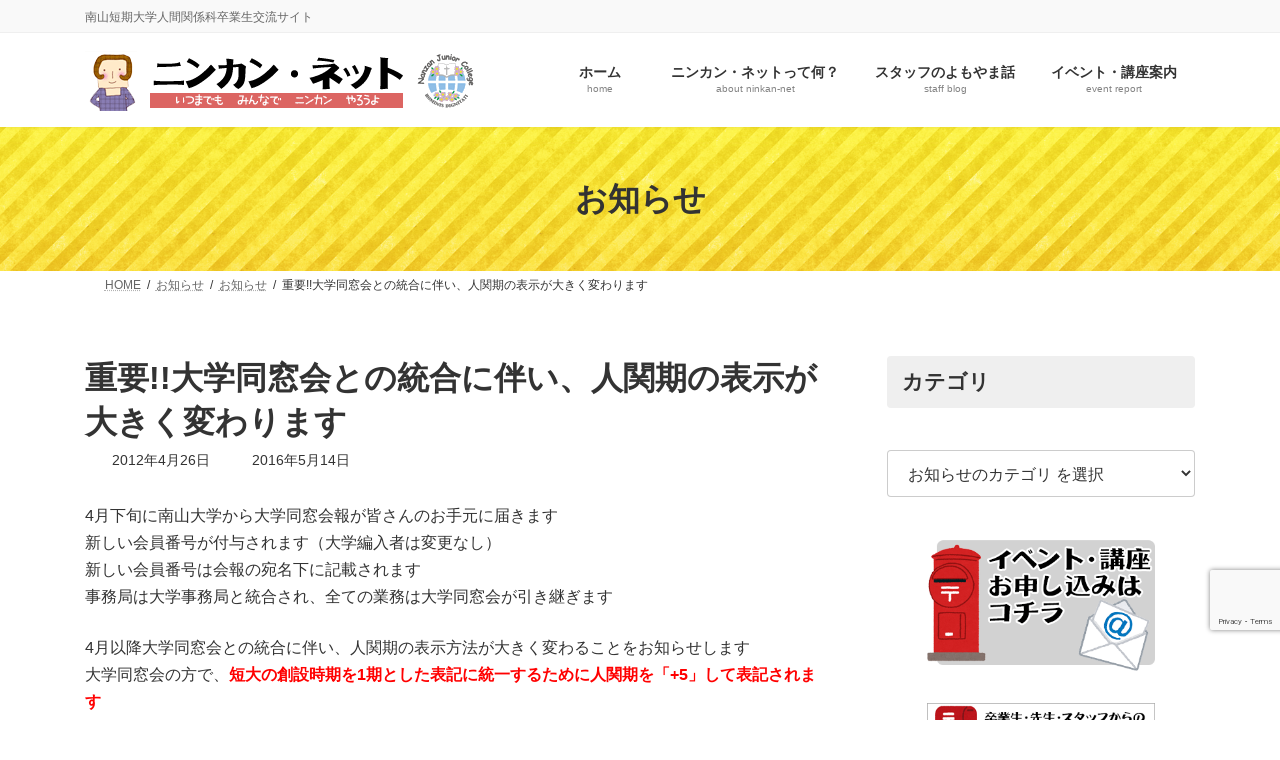

--- FILE ---
content_type: text/html; charset=UTF-8
request_url: https://ninkan-net.jp/info/%E9%87%8D%E8%A6%81%E5%A4%A7%E5%AD%A6%E5%90%8C%E7%AA%93%E4%BC%9A%E3%81%A8%E3%81%AE%E7%B5%B1%E5%90%88%E3%81%AB%E4%BC%B4%E3%81%84%E3%80%81%E4%BA%BA%E9%96%A2%E6%9C%9F%E3%81%AE%E8%A1%A8%E7%A4%BA%E3%81%8C/
body_size: 98859
content:
<!DOCTYPE html>
<html dir="ltr" lang="ja">
<head>
<meta charset="utf-8">
<meta http-equiv="X-UA-Compatible" content="IE=edge">
<meta name="viewport" content="width=device-width, initial-scale=1">

<title>重要!!大学同窓会との統合に伴い、人関期の表示が大きく変わります | ＜ニンカン・ネット＞いつまでも みんなで ニンカン やろうよ</title>

		<!-- All in One SEO 4.9.3 - aioseo.com -->
	<meta name="description" content="4月下旬に南山大学から大学同窓会報が皆さんのお手元に届きます 新しい会員番号が付与されます（大学編入者は変更な" />
	<meta name="robots" content="max-image-preview:large" />
	<link rel="canonical" href="https://ninkan-net.jp/info/%e9%87%8d%e8%a6%81%e5%a4%a7%e5%ad%a6%e5%90%8c%e7%aa%93%e4%bc%9a%e3%81%a8%e3%81%ae%e7%b5%b1%e5%90%88%e3%81%ab%e4%bc%b4%e3%81%84%e3%80%81%e4%ba%ba%e9%96%a2%e6%9c%9f%e3%81%ae%e8%a1%a8%e7%a4%ba%e3%81%8c/" />
	<meta name="generator" content="All in One SEO (AIOSEO) 4.9.3" />
		<script type="application/ld+json" class="aioseo-schema">
			{"@context":"https:\/\/schema.org","@graph":[{"@type":"BreadcrumbList","@id":"https:\/\/ninkan-net.jp\/info\/%e9%87%8d%e8%a6%81%e5%a4%a7%e5%ad%a6%e5%90%8c%e7%aa%93%e4%bc%9a%e3%81%a8%e3%81%ae%e7%b5%b1%e5%90%88%e3%81%ab%e4%bc%b4%e3%81%84%e3%80%81%e4%ba%ba%e9%96%a2%e6%9c%9f%e3%81%ae%e8%a1%a8%e7%a4%ba%e3%81%8c\/#breadcrumblist","itemListElement":[{"@type":"ListItem","@id":"https:\/\/ninkan-net.jp#listItem","position":1,"name":"\u30db\u30fc\u30e0","item":"https:\/\/ninkan-net.jp","nextItem":{"@type":"ListItem","@id":"https:\/\/ninkan-net.jp\/info\/#listItem","name":"\u304a\u77e5\u3089\u305b"}},{"@type":"ListItem","@id":"https:\/\/ninkan-net.jp\/info\/#listItem","position":2,"name":"\u304a\u77e5\u3089\u305b","item":"https:\/\/ninkan-net.jp\/info\/","nextItem":{"@type":"ListItem","@id":"https:\/\/ninkan-net.jp\/info-cat\/othernews\/#listItem","name":"\u304a\u77e5\u3089\u305b"},"previousItem":{"@type":"ListItem","@id":"https:\/\/ninkan-net.jp#listItem","name":"\u30db\u30fc\u30e0"}},{"@type":"ListItem","@id":"https:\/\/ninkan-net.jp\/info-cat\/othernews\/#listItem","position":3,"name":"\u304a\u77e5\u3089\u305b","item":"https:\/\/ninkan-net.jp\/info-cat\/othernews\/","nextItem":{"@type":"ListItem","@id":"https:\/\/ninkan-net.jp\/info\/%e9%87%8d%e8%a6%81%e5%a4%a7%e5%ad%a6%e5%90%8c%e7%aa%93%e4%bc%9a%e3%81%a8%e3%81%ae%e7%b5%b1%e5%90%88%e3%81%ab%e4%bc%b4%e3%81%84%e3%80%81%e4%ba%ba%e9%96%a2%e6%9c%9f%e3%81%ae%e8%a1%a8%e7%a4%ba%e3%81%8c\/#listItem","name":"\u91cd\u8981!!\u5927\u5b66\u540c\u7a93\u4f1a\u3068\u306e\u7d71\u5408\u306b\u4f34\u3044\u3001\u4eba\u95a2\u671f\u306e\u8868\u793a\u304c\u5927\u304d\u304f\u5909\u308f\u308a\u307e\u3059"},"previousItem":{"@type":"ListItem","@id":"https:\/\/ninkan-net.jp\/info\/#listItem","name":"\u304a\u77e5\u3089\u305b"}},{"@type":"ListItem","@id":"https:\/\/ninkan-net.jp\/info\/%e9%87%8d%e8%a6%81%e5%a4%a7%e5%ad%a6%e5%90%8c%e7%aa%93%e4%bc%9a%e3%81%a8%e3%81%ae%e7%b5%b1%e5%90%88%e3%81%ab%e4%bc%b4%e3%81%84%e3%80%81%e4%ba%ba%e9%96%a2%e6%9c%9f%e3%81%ae%e8%a1%a8%e7%a4%ba%e3%81%8c\/#listItem","position":4,"name":"\u91cd\u8981!!\u5927\u5b66\u540c\u7a93\u4f1a\u3068\u306e\u7d71\u5408\u306b\u4f34\u3044\u3001\u4eba\u95a2\u671f\u306e\u8868\u793a\u304c\u5927\u304d\u304f\u5909\u308f\u308a\u307e\u3059","previousItem":{"@type":"ListItem","@id":"https:\/\/ninkan-net.jp\/info-cat\/othernews\/#listItem","name":"\u304a\u77e5\u3089\u305b"}}]},{"@type":"Organization","@id":"https:\/\/ninkan-net.jp\/#organization","name":"\u5357\u5c71\u77ed\u671f\u5927\u5b66\u4eba\u9593\u95a2\u4fc2\u79d1 \u5352\u696d\u751f\u4ea4\u6d41\u30b5\u30a4\u30c8","description":"\u5357\u5c71\u77ed\u671f\u5927\u5b66\u4eba\u9593\u95a2\u4fc2\u79d1\u5352\u696d\u751f\u4ea4\u6d41\u30b5\u30a4\u30c8","url":"https:\/\/ninkan-net.jp\/","logo":{"@type":"ImageObject","url":"https:\/\/ninkan-net.jp\/wp-content\/uploads\/2016\/05\/frogo.png","@id":"https:\/\/ninkan-net.jp\/info\/%e9%87%8d%e8%a6%81%e5%a4%a7%e5%ad%a6%e5%90%8c%e7%aa%93%e4%bc%9a%e3%81%a8%e3%81%ae%e7%b5%b1%e5%90%88%e3%81%ab%e4%bc%b4%e3%81%84%e3%80%81%e4%ba%ba%e9%96%a2%e6%9c%9f%e3%81%ae%e8%a1%a8%e7%a4%ba%e3%81%8c\/#organizationLogo","width":227,"height":70},"image":{"@id":"https:\/\/ninkan-net.jp\/info\/%e9%87%8d%e8%a6%81%e5%a4%a7%e5%ad%a6%e5%90%8c%e7%aa%93%e4%bc%9a%e3%81%a8%e3%81%ae%e7%b5%b1%e5%90%88%e3%81%ab%e4%bc%b4%e3%81%84%e3%80%81%e4%ba%ba%e9%96%a2%e6%9c%9f%e3%81%ae%e8%a1%a8%e7%a4%ba%e3%81%8c\/#organizationLogo"}},{"@type":"WebPage","@id":"https:\/\/ninkan-net.jp\/info\/%e9%87%8d%e8%a6%81%e5%a4%a7%e5%ad%a6%e5%90%8c%e7%aa%93%e4%bc%9a%e3%81%a8%e3%81%ae%e7%b5%b1%e5%90%88%e3%81%ab%e4%bc%b4%e3%81%84%e3%80%81%e4%ba%ba%e9%96%a2%e6%9c%9f%e3%81%ae%e8%a1%a8%e7%a4%ba%e3%81%8c\/#webpage","url":"https:\/\/ninkan-net.jp\/info\/%e9%87%8d%e8%a6%81%e5%a4%a7%e5%ad%a6%e5%90%8c%e7%aa%93%e4%bc%9a%e3%81%a8%e3%81%ae%e7%b5%b1%e5%90%88%e3%81%ab%e4%bc%b4%e3%81%84%e3%80%81%e4%ba%ba%e9%96%a2%e6%9c%9f%e3%81%ae%e8%a1%a8%e7%a4%ba%e3%81%8c\/","name":"\u91cd\u8981!!\u5927\u5b66\u540c\u7a93\u4f1a\u3068\u306e\u7d71\u5408\u306b\u4f34\u3044\u3001\u4eba\u95a2\u671f\u306e\u8868\u793a\u304c\u5927\u304d\u304f\u5909\u308f\u308a\u307e\u3059 | \uff1c\u30cb\u30f3\u30ab\u30f3\u30fb\u30cd\u30c3\u30c8\uff1e\u3044\u3064\u307e\u3067\u3082 \u307f\u3093\u306a\u3067 \u30cb\u30f3\u30ab\u30f3 \u3084\u308d\u3046\u3088","description":"4\u6708\u4e0b\u65ec\u306b\u5357\u5c71\u5927\u5b66\u304b\u3089\u5927\u5b66\u540c\u7a93\u4f1a\u5831\u304c\u7686\u3055\u3093\u306e\u304a\u624b\u5143\u306b\u5c4a\u304d\u307e\u3059 \u65b0\u3057\u3044\u4f1a\u54e1\u756a\u53f7\u304c\u4ed8\u4e0e\u3055\u308c\u307e\u3059\uff08\u5927\u5b66\u7de8\u5165\u8005\u306f\u5909\u66f4\u306a","inLanguage":"ja","isPartOf":{"@id":"https:\/\/ninkan-net.jp\/#website"},"breadcrumb":{"@id":"https:\/\/ninkan-net.jp\/info\/%e9%87%8d%e8%a6%81%e5%a4%a7%e5%ad%a6%e5%90%8c%e7%aa%93%e4%bc%9a%e3%81%a8%e3%81%ae%e7%b5%b1%e5%90%88%e3%81%ab%e4%bc%b4%e3%81%84%e3%80%81%e4%ba%ba%e9%96%a2%e6%9c%9f%e3%81%ae%e8%a1%a8%e7%a4%ba%e3%81%8c\/#breadcrumblist"},"image":{"@type":"ImageObject","url":"https:\/\/ninkan-net.jp\/wp-content\/uploads\/2023\/04\/noimage-1.jpg","@id":"https:\/\/ninkan-net.jp\/info\/%e9%87%8d%e8%a6%81%e5%a4%a7%e5%ad%a6%e5%90%8c%e7%aa%93%e4%bc%9a%e3%81%a8%e3%81%ae%e7%b5%b1%e5%90%88%e3%81%ab%e4%bc%b4%e3%81%84%e3%80%81%e4%ba%ba%e9%96%a2%e6%9c%9f%e3%81%ae%e8%a1%a8%e7%a4%ba%e3%81%8c\/#mainImage","width":640,"height":480},"primaryImageOfPage":{"@id":"https:\/\/ninkan-net.jp\/info\/%e9%87%8d%e8%a6%81%e5%a4%a7%e5%ad%a6%e5%90%8c%e7%aa%93%e4%bc%9a%e3%81%a8%e3%81%ae%e7%b5%b1%e5%90%88%e3%81%ab%e4%bc%b4%e3%81%84%e3%80%81%e4%ba%ba%e9%96%a2%e6%9c%9f%e3%81%ae%e8%a1%a8%e7%a4%ba%e3%81%8c\/#mainImage"},"datePublished":"2012-04-26T15:20:05+09:00","dateModified":"2016-05-14T15:23:51+09:00"},{"@type":"WebSite","@id":"https:\/\/ninkan-net.jp\/#website","url":"https:\/\/ninkan-net.jp\/","name":"\uff1c\u30cb\u30f3\u30ab\u30f3\u30fb\u30cd\u30c3\u30c8\uff1e\u3044\u3064\u307e\u3067\u3082\u3000\u307f\u3093\u306a\u3067\u3000\u30cb\u30f3\u30ab\u30f3\u3000\u3084\u308d\u3046\u3088","description":"\u5357\u5c71\u77ed\u671f\u5927\u5b66\u4eba\u9593\u95a2\u4fc2\u79d1\u5352\u696d\u751f\u4ea4\u6d41\u30b5\u30a4\u30c8","inLanguage":"ja","publisher":{"@id":"https:\/\/ninkan-net.jp\/#organization"}}]}
		</script>
		<!-- All in One SEO -->

<link rel='dns-prefetch' href='//www.google.com' />
<link rel="alternate" type="application/rss+xml" title="＜ニンカン・ネット＞いつまでも　みんなで　ニンカン　やろうよ &raquo; フィード" href="https://ninkan-net.jp/feed/" />
<link rel="alternate" type="application/rss+xml" title="＜ニンカン・ネット＞いつまでも　みんなで　ニンカン　やろうよ &raquo; コメントフィード" href="https://ninkan-net.jp/comments/feed/" />
<link rel="alternate" title="oEmbed (JSON)" type="application/json+oembed" href="https://ninkan-net.jp/wp-json/oembed/1.0/embed?url=https%3A%2F%2Fninkan-net.jp%2Finfo%2F%25e9%2587%258d%25e8%25a6%2581%25e5%25a4%25a7%25e5%25ad%25a6%25e5%2590%258c%25e7%25aa%2593%25e4%25bc%259a%25e3%2581%25a8%25e3%2581%25ae%25e7%25b5%25b1%25e5%2590%2588%25e3%2581%25ab%25e4%25bc%25b4%25e3%2581%2584%25e3%2580%2581%25e4%25ba%25ba%25e9%2596%25a2%25e6%259c%259f%25e3%2581%25ae%25e8%25a1%25a8%25e7%25a4%25ba%25e3%2581%258c%2F" />
<link rel="alternate" title="oEmbed (XML)" type="text/xml+oembed" href="https://ninkan-net.jp/wp-json/oembed/1.0/embed?url=https%3A%2F%2Fninkan-net.jp%2Finfo%2F%25e9%2587%258d%25e8%25a6%2581%25e5%25a4%25a7%25e5%25ad%25a6%25e5%2590%258c%25e7%25aa%2593%25e4%25bc%259a%25e3%2581%25a8%25e3%2581%25ae%25e7%25b5%25b1%25e5%2590%2588%25e3%2581%25ab%25e4%25bc%25b4%25e3%2581%2584%25e3%2580%2581%25e4%25ba%25ba%25e9%2596%25a2%25e6%259c%259f%25e3%2581%25ae%25e8%25a1%25a8%25e7%25a4%25ba%25e3%2581%258c%2F&#038;format=xml" />
<meta name="description" content="4月下旬に南山大学から大学同窓会報が皆さんのお手元に届きます新しい会員番号が付与されます（大学編入者は変更なし）新しい会員番号は会報の宛名下に記載されます事務局は大学事務局と統合され、全ての業務は大学同窓会が引き継ぎます4月以降大学同窓会との統合に伴い、人関期の表示方法が大きく変わることをお知らせします大学同窓会の方で、短大の創設時期を1期とした表記に統一するために人関期を「+5」して表記されます南山短大の英語科と卒業時期を統一するということです" /><style id='wp-img-auto-sizes-contain-inline-css' type='text/css'>
img:is([sizes=auto i],[sizes^="auto," i]){contain-intrinsic-size:3000px 1500px}
/*# sourceURL=wp-img-auto-sizes-contain-inline-css */
</style>
<link rel='preload' id='vkExUnit_common_style-css-preload' href='https://ninkan-net.jp/wp-content/plugins/vk-all-in-one-expansion-unit/assets/css/vkExUnit_style.css?ver=9.113.0.1' as='style' onload="this.onload=null;this.rel='stylesheet'"/>
<link rel='stylesheet' id='vkExUnit_common_style-css' href='https://ninkan-net.jp/wp-content/plugins/vk-all-in-one-expansion-unit/assets/css/vkExUnit_style.css?ver=9.113.0.1' media='print' onload="this.media='all'; this.onload=null;">
<style id='vkExUnit_common_style-inline-css' type='text/css'>
:root {--ver_page_top_button_url:url(https://ninkan-net.jp/wp-content/plugins/vk-all-in-one-expansion-unit/assets/images/to-top-btn-icon.svg);}@font-face {font-weight: normal;font-style: normal;font-family: "vk_sns";src: url("https://ninkan-net.jp/wp-content/plugins/vk-all-in-one-expansion-unit/inc/sns/icons/fonts/vk_sns.eot?-bq20cj");src: url("https://ninkan-net.jp/wp-content/plugins/vk-all-in-one-expansion-unit/inc/sns/icons/fonts/vk_sns.eot?#iefix-bq20cj") format("embedded-opentype"),url("https://ninkan-net.jp/wp-content/plugins/vk-all-in-one-expansion-unit/inc/sns/icons/fonts/vk_sns.woff?-bq20cj") format("woff"),url("https://ninkan-net.jp/wp-content/plugins/vk-all-in-one-expansion-unit/inc/sns/icons/fonts/vk_sns.ttf?-bq20cj") format("truetype"),url("https://ninkan-net.jp/wp-content/plugins/vk-all-in-one-expansion-unit/inc/sns/icons/fonts/vk_sns.svg?-bq20cj#vk_sns") format("svg");}
.veu_promotion-alert__content--text {border: 1px solid rgba(0,0,0,0.125);padding: 0.5em 1em;border-radius: var(--vk-size-radius);margin-bottom: var(--vk-margin-block-bottom);font-size: 0.875rem;}/* Alert Content部分に段落タグを入れた場合に最後の段落の余白を0にする */.veu_promotion-alert__content--text p:last-of-type{margin-bottom:0;margin-top: 0;}
/*# sourceURL=vkExUnit_common_style-inline-css */
</style>
<link rel='stylesheet' id='vk-header-top-css' href='https://ninkan-net.jp/wp-content/plugins/lightning-g3-pro-unit/inc/header-top/package/css/header-top.css?ver=0.1.1' type='text/css' media='all' />
<style id='wp-emoji-styles-inline-css' type='text/css'>

	img.wp-smiley, img.emoji {
		display: inline !important;
		border: none !important;
		box-shadow: none !important;
		height: 1em !important;
		width: 1em !important;
		margin: 0 0.07em !important;
		vertical-align: -0.1em !important;
		background: none !important;
		padding: 0 !important;
	}
/*# sourceURL=wp-emoji-styles-inline-css */
</style>
<style id='wp-block-library-inline-css' type='text/css'>
:root{--wp-block-synced-color:#7a00df;--wp-block-synced-color--rgb:122,0,223;--wp-bound-block-color:var(--wp-block-synced-color);--wp-editor-canvas-background:#ddd;--wp-admin-theme-color:#007cba;--wp-admin-theme-color--rgb:0,124,186;--wp-admin-theme-color-darker-10:#006ba1;--wp-admin-theme-color-darker-10--rgb:0,107,160.5;--wp-admin-theme-color-darker-20:#005a87;--wp-admin-theme-color-darker-20--rgb:0,90,135;--wp-admin-border-width-focus:2px}@media (min-resolution:192dpi){:root{--wp-admin-border-width-focus:1.5px}}.wp-element-button{cursor:pointer}:root .has-very-light-gray-background-color{background-color:#eee}:root .has-very-dark-gray-background-color{background-color:#313131}:root .has-very-light-gray-color{color:#eee}:root .has-very-dark-gray-color{color:#313131}:root .has-vivid-green-cyan-to-vivid-cyan-blue-gradient-background{background:linear-gradient(135deg,#00d084,#0693e3)}:root .has-purple-crush-gradient-background{background:linear-gradient(135deg,#34e2e4,#4721fb 50%,#ab1dfe)}:root .has-hazy-dawn-gradient-background{background:linear-gradient(135deg,#faaca8,#dad0ec)}:root .has-subdued-olive-gradient-background{background:linear-gradient(135deg,#fafae1,#67a671)}:root .has-atomic-cream-gradient-background{background:linear-gradient(135deg,#fdd79a,#004a59)}:root .has-nightshade-gradient-background{background:linear-gradient(135deg,#330968,#31cdcf)}:root .has-midnight-gradient-background{background:linear-gradient(135deg,#020381,#2874fc)}:root{--wp--preset--font-size--normal:16px;--wp--preset--font-size--huge:42px}.has-regular-font-size{font-size:1em}.has-larger-font-size{font-size:2.625em}.has-normal-font-size{font-size:var(--wp--preset--font-size--normal)}.has-huge-font-size{font-size:var(--wp--preset--font-size--huge)}.has-text-align-center{text-align:center}.has-text-align-left{text-align:left}.has-text-align-right{text-align:right}.has-fit-text{white-space:nowrap!important}#end-resizable-editor-section{display:none}.aligncenter{clear:both}.items-justified-left{justify-content:flex-start}.items-justified-center{justify-content:center}.items-justified-right{justify-content:flex-end}.items-justified-space-between{justify-content:space-between}.screen-reader-text{border:0;clip-path:inset(50%);height:1px;margin:-1px;overflow:hidden;padding:0;position:absolute;width:1px;word-wrap:normal!important}.screen-reader-text:focus{background-color:#ddd;clip-path:none;color:#444;display:block;font-size:1em;height:auto;left:5px;line-height:normal;padding:15px 23px 14px;text-decoration:none;top:5px;width:auto;z-index:100000}html :where(.has-border-color){border-style:solid}html :where([style*=border-top-color]){border-top-style:solid}html :where([style*=border-right-color]){border-right-style:solid}html :where([style*=border-bottom-color]){border-bottom-style:solid}html :where([style*=border-left-color]){border-left-style:solid}html :where([style*=border-width]){border-style:solid}html :where([style*=border-top-width]){border-top-style:solid}html :where([style*=border-right-width]){border-right-style:solid}html :where([style*=border-bottom-width]){border-bottom-style:solid}html :where([style*=border-left-width]){border-left-style:solid}html :where(img[class*=wp-image-]){height:auto;max-width:100%}:where(figure){margin:0 0 1em}html :where(.is-position-sticky){--wp-admin--admin-bar--position-offset:var(--wp-admin--admin-bar--height,0px)}@media screen and (max-width:600px){html :where(.is-position-sticky){--wp-admin--admin-bar--position-offset:0px}}
.vk-cols--reverse{flex-direction:row-reverse}.vk-cols--hasbtn{margin-bottom:0}.vk-cols--hasbtn>.row>.vk_gridColumn_item,.vk-cols--hasbtn>.wp-block-column{position:relative;padding-bottom:3em}.vk-cols--hasbtn>.row>.vk_gridColumn_item>.wp-block-buttons,.vk-cols--hasbtn>.row>.vk_gridColumn_item>.vk_button,.vk-cols--hasbtn>.wp-block-column>.wp-block-buttons,.vk-cols--hasbtn>.wp-block-column>.vk_button{position:absolute;bottom:0;width:100%}.vk-cols--fit.wp-block-columns{gap:0}.vk-cols--fit.wp-block-columns,.vk-cols--fit.wp-block-columns:not(.is-not-stacked-on-mobile){margin-top:0;margin-bottom:0;justify-content:space-between}.vk-cols--fit.wp-block-columns>.wp-block-column *:last-child,.vk-cols--fit.wp-block-columns:not(.is-not-stacked-on-mobile)>.wp-block-column *:last-child{margin-bottom:0}.vk-cols--fit.wp-block-columns>.wp-block-column>.wp-block-cover,.vk-cols--fit.wp-block-columns:not(.is-not-stacked-on-mobile)>.wp-block-column>.wp-block-cover{margin-top:0}.vk-cols--fit.wp-block-columns.has-background,.vk-cols--fit.wp-block-columns:not(.is-not-stacked-on-mobile).has-background{padding:0}@media(max-width: 599px){.vk-cols--fit.wp-block-columns:not(.has-background)>.wp-block-column:not(.has-background),.vk-cols--fit.wp-block-columns:not(.is-not-stacked-on-mobile):not(.has-background)>.wp-block-column:not(.has-background){padding-left:0 !important;padding-right:0 !important}}@media(min-width: 782px){.vk-cols--fit.wp-block-columns .block-editor-block-list__block.wp-block-column:not(:first-child),.vk-cols--fit.wp-block-columns>.wp-block-column:not(:first-child),.vk-cols--fit.wp-block-columns:not(.is-not-stacked-on-mobile) .block-editor-block-list__block.wp-block-column:not(:first-child),.vk-cols--fit.wp-block-columns:not(.is-not-stacked-on-mobile)>.wp-block-column:not(:first-child){margin-left:0}}@media(min-width: 600px)and (max-width: 781px){.vk-cols--fit.wp-block-columns .wp-block-column:nth-child(2n),.vk-cols--fit.wp-block-columns:not(.is-not-stacked-on-mobile) .wp-block-column:nth-child(2n){margin-left:0}.vk-cols--fit.wp-block-columns .wp-block-column:not(:only-child),.vk-cols--fit.wp-block-columns:not(.is-not-stacked-on-mobile) .wp-block-column:not(:only-child){flex-basis:50% !important}}.vk-cols--fit--gap1.wp-block-columns{gap:1px}@media(min-width: 600px)and (max-width: 781px){.vk-cols--fit--gap1.wp-block-columns .wp-block-column:not(:only-child){flex-basis:calc(50% - 1px) !important}}.vk-cols--fit.vk-cols--grid>.block-editor-block-list__block,.vk-cols--fit.vk-cols--grid>.wp-block-column,.vk-cols--fit.vk-cols--grid:not(.is-not-stacked-on-mobile)>.block-editor-block-list__block,.vk-cols--fit.vk-cols--grid:not(.is-not-stacked-on-mobile)>.wp-block-column{flex-basis:50%;box-sizing:border-box}@media(max-width: 599px){.vk-cols--fit.vk-cols--grid.vk-cols--grid--alignfull>.wp-block-column:nth-child(2)>.wp-block-cover,.vk-cols--fit.vk-cols--grid.vk-cols--grid--alignfull>.wp-block-column:nth-child(2)>.vk_outer,.vk-cols--fit.vk-cols--grid:not(.is-not-stacked-on-mobile).vk-cols--grid--alignfull>.wp-block-column:nth-child(2)>.wp-block-cover,.vk-cols--fit.vk-cols--grid:not(.is-not-stacked-on-mobile).vk-cols--grid--alignfull>.wp-block-column:nth-child(2)>.vk_outer{width:100vw;margin-right:calc((100% - 100vw)/2);margin-left:calc((100% - 100vw)/2)}}@media(min-width: 600px){.vk-cols--fit.vk-cols--grid.vk-cols--grid--alignfull>.wp-block-column:nth-child(2)>.wp-block-cover,.vk-cols--fit.vk-cols--grid.vk-cols--grid--alignfull>.wp-block-column:nth-child(2)>.vk_outer,.vk-cols--fit.vk-cols--grid:not(.is-not-stacked-on-mobile).vk-cols--grid--alignfull>.wp-block-column:nth-child(2)>.wp-block-cover,.vk-cols--fit.vk-cols--grid:not(.is-not-stacked-on-mobile).vk-cols--grid--alignfull>.wp-block-column:nth-child(2)>.vk_outer{margin-right:calc(100% - 50vw);width:50vw}}@media(min-width: 600px){.vk-cols--fit.vk-cols--grid.vk-cols--grid--alignfull.vk-cols--reverse>.wp-block-column,.vk-cols--fit.vk-cols--grid:not(.is-not-stacked-on-mobile).vk-cols--grid--alignfull.vk-cols--reverse>.wp-block-column{margin-left:0;margin-right:0}.vk-cols--fit.vk-cols--grid.vk-cols--grid--alignfull.vk-cols--reverse>.wp-block-column:nth-child(2)>.wp-block-cover,.vk-cols--fit.vk-cols--grid.vk-cols--grid--alignfull.vk-cols--reverse>.wp-block-column:nth-child(2)>.vk_outer,.vk-cols--fit.vk-cols--grid:not(.is-not-stacked-on-mobile).vk-cols--grid--alignfull.vk-cols--reverse>.wp-block-column:nth-child(2)>.wp-block-cover,.vk-cols--fit.vk-cols--grid:not(.is-not-stacked-on-mobile).vk-cols--grid--alignfull.vk-cols--reverse>.wp-block-column:nth-child(2)>.vk_outer{margin-left:calc(100% - 50vw)}}.vk-cols--menu h2,.vk-cols--menu h3,.vk-cols--menu h4,.vk-cols--menu h5{margin-bottom:.2em;text-shadow:#000 0 0 10px}.vk-cols--menu h2:first-child,.vk-cols--menu h3:first-child,.vk-cols--menu h4:first-child,.vk-cols--menu h5:first-child{margin-top:0}.vk-cols--menu p{margin-bottom:1rem;text-shadow:#000 0 0 10px}.vk-cols--menu .wp-block-cover__inner-container:last-child{margin-bottom:0}.vk-cols--fitbnrs .wp-block-column .wp-block-cover:hover img{filter:unset}.vk-cols--fitbnrs .wp-block-column .wp-block-cover:hover{background-color:unset}.vk-cols--fitbnrs .wp-block-column .wp-block-cover:hover .wp-block-cover__image-background{filter:unset !important}.vk-cols--fitbnrs .wp-block-cover .wp-block-cover__inner-container{position:absolute;height:100%;width:100%}.vk-cols--fitbnrs .vk_button{height:100%;margin:0}.vk-cols--fitbnrs .vk_button .vk_button_btn,.vk-cols--fitbnrs .vk_button .btn{height:100%;width:100%;border:none;box-shadow:none;background-color:unset !important;transition:unset}.vk-cols--fitbnrs .vk_button .vk_button_btn:hover,.vk-cols--fitbnrs .vk_button .btn:hover{transition:unset}.vk-cols--fitbnrs .vk_button .vk_button_btn:after,.vk-cols--fitbnrs .vk_button .btn:after{border:none}.vk-cols--fitbnrs .vk_button .vk_button_link_txt{width:100%;position:absolute;top:50%;left:50%;transform:translateY(-50%) translateX(-50%);font-size:2rem;text-shadow:#000 0 0 10px}.vk-cols--fitbnrs .vk_button .vk_button_link_subCaption{width:100%;position:absolute;top:calc(50% + 2.2em);left:50%;transform:translateY(-50%) translateX(-50%);text-shadow:#000 0 0 10px}@media(min-width: 992px){.vk-cols--media.wp-block-columns{gap:3rem}}.vk-fit-map figure{margin-bottom:0}.vk-fit-map iframe{position:relative;margin-bottom:0;display:block;max-height:400px;width:100vw}.vk-fit-map:is(.alignfull,.alignwide) div{max-width:100%}.vk-table--th--width25 :where(tr>*:first-child){width:25%}.vk-table--th--width30 :where(tr>*:first-child){width:30%}.vk-table--th--width35 :where(tr>*:first-child){width:35%}.vk-table--th--width40 :where(tr>*:first-child){width:40%}.vk-table--th--bg-bright :where(tr>*:first-child){background-color:var(--wp--preset--color--bg-secondary, rgba(0, 0, 0, 0.05))}@media(max-width: 599px){.vk-table--mobile-block :is(th,td){width:100%;display:block}.vk-table--mobile-block.wp-block-table table :is(th,td){border-top:none}}.vk-table--width--th25 :where(tr>*:first-child){width:25%}.vk-table--width--th30 :where(tr>*:first-child){width:30%}.vk-table--width--th35 :where(tr>*:first-child){width:35%}.vk-table--width--th40 :where(tr>*:first-child){width:40%}.no-margin{margin:0}@media(max-width: 599px){.wp-block-image.vk-aligncenter--mobile>.alignright{float:none;margin-left:auto;margin-right:auto}.vk-no-padding-horizontal--mobile{padding-left:0 !important;padding-right:0 !important}}
/* VK Color Palettes */:root{ --wp--preset--color--vk-color-primary:#dd9933}/* --vk-color-primary is deprecated. */:root{ --vk-color-primary: var(--wp--preset--color--vk-color-primary);}:root{ --wp--preset--color--vk-color-primary-dark:#b17a29}/* --vk-color-primary-dark is deprecated. */:root{ --vk-color-primary-dark: var(--wp--preset--color--vk-color-primary-dark);}:root{ --wp--preset--color--vk-color-primary-vivid:#f3a838}/* --vk-color-primary-vivid is deprecated. */:root{ --vk-color-primary-vivid: var(--wp--preset--color--vk-color-primary-vivid);}

/*# sourceURL=wp-block-library-inline-css */
</style><style id='wp-block-categories-inline-css' type='text/css'>
.wp-block-categories{box-sizing:border-box}.wp-block-categories.alignleft{margin-right:2em}.wp-block-categories.alignright{margin-left:2em}.wp-block-categories.wp-block-categories-dropdown.aligncenter{text-align:center}.wp-block-categories .wp-block-categories__label{display:block;width:100%}
/*# sourceURL=https://ninkan-net.jp/wp-includes/blocks/categories/style.min.css */
</style>
<style id='wp-block-heading-inline-css' type='text/css'>
h1:where(.wp-block-heading).has-background,h2:where(.wp-block-heading).has-background,h3:where(.wp-block-heading).has-background,h4:where(.wp-block-heading).has-background,h5:where(.wp-block-heading).has-background,h6:where(.wp-block-heading).has-background{padding:1.25em 2.375em}h1.has-text-align-left[style*=writing-mode]:where([style*=vertical-lr]),h1.has-text-align-right[style*=writing-mode]:where([style*=vertical-rl]),h2.has-text-align-left[style*=writing-mode]:where([style*=vertical-lr]),h2.has-text-align-right[style*=writing-mode]:where([style*=vertical-rl]),h3.has-text-align-left[style*=writing-mode]:where([style*=vertical-lr]),h3.has-text-align-right[style*=writing-mode]:where([style*=vertical-rl]),h4.has-text-align-left[style*=writing-mode]:where([style*=vertical-lr]),h4.has-text-align-right[style*=writing-mode]:where([style*=vertical-rl]),h5.has-text-align-left[style*=writing-mode]:where([style*=vertical-lr]),h5.has-text-align-right[style*=writing-mode]:where([style*=vertical-rl]),h6.has-text-align-left[style*=writing-mode]:where([style*=vertical-lr]),h6.has-text-align-right[style*=writing-mode]:where([style*=vertical-rl]){rotate:180deg}
/*# sourceURL=https://ninkan-net.jp/wp-includes/blocks/heading/style.min.css */
</style>
<style id='wp-block-image-inline-css' type='text/css'>
.wp-block-image>a,.wp-block-image>figure>a{display:inline-block}.wp-block-image img{box-sizing:border-box;height:auto;max-width:100%;vertical-align:bottom}@media not (prefers-reduced-motion){.wp-block-image img.hide{visibility:hidden}.wp-block-image img.show{animation:show-content-image .4s}}.wp-block-image[style*=border-radius] img,.wp-block-image[style*=border-radius]>a{border-radius:inherit}.wp-block-image.has-custom-border img{box-sizing:border-box}.wp-block-image.aligncenter{text-align:center}.wp-block-image.alignfull>a,.wp-block-image.alignwide>a{width:100%}.wp-block-image.alignfull img,.wp-block-image.alignwide img{height:auto;width:100%}.wp-block-image .aligncenter,.wp-block-image .alignleft,.wp-block-image .alignright,.wp-block-image.aligncenter,.wp-block-image.alignleft,.wp-block-image.alignright{display:table}.wp-block-image .aligncenter>figcaption,.wp-block-image .alignleft>figcaption,.wp-block-image .alignright>figcaption,.wp-block-image.aligncenter>figcaption,.wp-block-image.alignleft>figcaption,.wp-block-image.alignright>figcaption{caption-side:bottom;display:table-caption}.wp-block-image .alignleft{float:left;margin:.5em 1em .5em 0}.wp-block-image .alignright{float:right;margin:.5em 0 .5em 1em}.wp-block-image .aligncenter{margin-left:auto;margin-right:auto}.wp-block-image :where(figcaption){margin-bottom:1em;margin-top:.5em}.wp-block-image.is-style-circle-mask img{border-radius:9999px}@supports ((-webkit-mask-image:none) or (mask-image:none)) or (-webkit-mask-image:none){.wp-block-image.is-style-circle-mask img{border-radius:0;-webkit-mask-image:url('data:image/svg+xml;utf8,<svg viewBox="0 0 100 100" xmlns="http://www.w3.org/2000/svg"><circle cx="50" cy="50" r="50"/></svg>');mask-image:url('data:image/svg+xml;utf8,<svg viewBox="0 0 100 100" xmlns="http://www.w3.org/2000/svg"><circle cx="50" cy="50" r="50"/></svg>');mask-mode:alpha;-webkit-mask-position:center;mask-position:center;-webkit-mask-repeat:no-repeat;mask-repeat:no-repeat;-webkit-mask-size:contain;mask-size:contain}}:root :where(.wp-block-image.is-style-rounded img,.wp-block-image .is-style-rounded img){border-radius:9999px}.wp-block-image figure{margin:0}.wp-lightbox-container{display:flex;flex-direction:column;position:relative}.wp-lightbox-container img{cursor:zoom-in}.wp-lightbox-container img:hover+button{opacity:1}.wp-lightbox-container button{align-items:center;backdrop-filter:blur(16px) saturate(180%);background-color:#5a5a5a40;border:none;border-radius:4px;cursor:zoom-in;display:flex;height:20px;justify-content:center;opacity:0;padding:0;position:absolute;right:16px;text-align:center;top:16px;width:20px;z-index:100}@media not (prefers-reduced-motion){.wp-lightbox-container button{transition:opacity .2s ease}}.wp-lightbox-container button:focus-visible{outline:3px auto #5a5a5a40;outline:3px auto -webkit-focus-ring-color;outline-offset:3px}.wp-lightbox-container button:hover{cursor:pointer;opacity:1}.wp-lightbox-container button:focus{opacity:1}.wp-lightbox-container button:focus,.wp-lightbox-container button:hover,.wp-lightbox-container button:not(:hover):not(:active):not(.has-background){background-color:#5a5a5a40;border:none}.wp-lightbox-overlay{box-sizing:border-box;cursor:zoom-out;height:100vh;left:0;overflow:hidden;position:fixed;top:0;visibility:hidden;width:100%;z-index:100000}.wp-lightbox-overlay .close-button{align-items:center;cursor:pointer;display:flex;justify-content:center;min-height:40px;min-width:40px;padding:0;position:absolute;right:calc(env(safe-area-inset-right) + 16px);top:calc(env(safe-area-inset-top) + 16px);z-index:5000000}.wp-lightbox-overlay .close-button:focus,.wp-lightbox-overlay .close-button:hover,.wp-lightbox-overlay .close-button:not(:hover):not(:active):not(.has-background){background:none;border:none}.wp-lightbox-overlay .lightbox-image-container{height:var(--wp--lightbox-container-height);left:50%;overflow:hidden;position:absolute;top:50%;transform:translate(-50%,-50%);transform-origin:top left;width:var(--wp--lightbox-container-width);z-index:9999999999}.wp-lightbox-overlay .wp-block-image{align-items:center;box-sizing:border-box;display:flex;height:100%;justify-content:center;margin:0;position:relative;transform-origin:0 0;width:100%;z-index:3000000}.wp-lightbox-overlay .wp-block-image img{height:var(--wp--lightbox-image-height);min-height:var(--wp--lightbox-image-height);min-width:var(--wp--lightbox-image-width);width:var(--wp--lightbox-image-width)}.wp-lightbox-overlay .wp-block-image figcaption{display:none}.wp-lightbox-overlay button{background:none;border:none}.wp-lightbox-overlay .scrim{background-color:#fff;height:100%;opacity:.9;position:absolute;width:100%;z-index:2000000}.wp-lightbox-overlay.active{visibility:visible}@media not (prefers-reduced-motion){.wp-lightbox-overlay.active{animation:turn-on-visibility .25s both}.wp-lightbox-overlay.active img{animation:turn-on-visibility .35s both}.wp-lightbox-overlay.show-closing-animation:not(.active){animation:turn-off-visibility .35s both}.wp-lightbox-overlay.show-closing-animation:not(.active) img{animation:turn-off-visibility .25s both}.wp-lightbox-overlay.zoom.active{animation:none;opacity:1;visibility:visible}.wp-lightbox-overlay.zoom.active .lightbox-image-container{animation:lightbox-zoom-in .4s}.wp-lightbox-overlay.zoom.active .lightbox-image-container img{animation:none}.wp-lightbox-overlay.zoom.active .scrim{animation:turn-on-visibility .4s forwards}.wp-lightbox-overlay.zoom.show-closing-animation:not(.active){animation:none}.wp-lightbox-overlay.zoom.show-closing-animation:not(.active) .lightbox-image-container{animation:lightbox-zoom-out .4s}.wp-lightbox-overlay.zoom.show-closing-animation:not(.active) .lightbox-image-container img{animation:none}.wp-lightbox-overlay.zoom.show-closing-animation:not(.active) .scrim{animation:turn-off-visibility .4s forwards}}@keyframes show-content-image{0%{visibility:hidden}99%{visibility:hidden}to{visibility:visible}}@keyframes turn-on-visibility{0%{opacity:0}to{opacity:1}}@keyframes turn-off-visibility{0%{opacity:1;visibility:visible}99%{opacity:0;visibility:visible}to{opacity:0;visibility:hidden}}@keyframes lightbox-zoom-in{0%{transform:translate(calc((-100vw + var(--wp--lightbox-scrollbar-width))/2 + var(--wp--lightbox-initial-left-position)),calc(-50vh + var(--wp--lightbox-initial-top-position))) scale(var(--wp--lightbox-scale))}to{transform:translate(-50%,-50%) scale(1)}}@keyframes lightbox-zoom-out{0%{transform:translate(-50%,-50%) scale(1);visibility:visible}99%{visibility:visible}to{transform:translate(calc((-100vw + var(--wp--lightbox-scrollbar-width))/2 + var(--wp--lightbox-initial-left-position)),calc(-50vh + var(--wp--lightbox-initial-top-position))) scale(var(--wp--lightbox-scale));visibility:hidden}}
/*# sourceURL=https://ninkan-net.jp/wp-includes/blocks/image/style.min.css */
</style>
<style id='wp-block-paragraph-inline-css' type='text/css'>
.is-small-text{font-size:.875em}.is-regular-text{font-size:1em}.is-large-text{font-size:2.25em}.is-larger-text{font-size:3em}.has-drop-cap:not(:focus):first-letter{float:left;font-size:8.4em;font-style:normal;font-weight:100;line-height:.68;margin:.05em .1em 0 0;text-transform:uppercase}body.rtl .has-drop-cap:not(:focus):first-letter{float:none;margin-left:.1em}p.has-drop-cap.has-background{overflow:hidden}:root :where(p.has-background){padding:1.25em 2.375em}:where(p.has-text-color:not(.has-link-color)) a{color:inherit}p.has-text-align-left[style*="writing-mode:vertical-lr"],p.has-text-align-right[style*="writing-mode:vertical-rl"]{rotate:180deg}
/*# sourceURL=https://ninkan-net.jp/wp-includes/blocks/paragraph/style.min.css */
</style>
<style id='global-styles-inline-css' type='text/css'>
:root{--wp--preset--aspect-ratio--square: 1;--wp--preset--aspect-ratio--4-3: 4/3;--wp--preset--aspect-ratio--3-4: 3/4;--wp--preset--aspect-ratio--3-2: 3/2;--wp--preset--aspect-ratio--2-3: 2/3;--wp--preset--aspect-ratio--16-9: 16/9;--wp--preset--aspect-ratio--9-16: 9/16;--wp--preset--color--black: #000000;--wp--preset--color--cyan-bluish-gray: #abb8c3;--wp--preset--color--white: #ffffff;--wp--preset--color--pale-pink: #f78da7;--wp--preset--color--vivid-red: #cf2e2e;--wp--preset--color--luminous-vivid-orange: #ff6900;--wp--preset--color--luminous-vivid-amber: #fcb900;--wp--preset--color--light-green-cyan: #7bdcb5;--wp--preset--color--vivid-green-cyan: #00d084;--wp--preset--color--pale-cyan-blue: #8ed1fc;--wp--preset--color--vivid-cyan-blue: #0693e3;--wp--preset--color--vivid-purple: #9b51e0;--wp--preset--color--vk-color-primary: #dd9933;--wp--preset--color--vk-color-primary-dark: #b17a29;--wp--preset--color--vk-color-primary-vivid: #f3a838;--wp--preset--gradient--vivid-cyan-blue-to-vivid-purple: linear-gradient(135deg,rgba(6,147,227,1) 0%,rgb(155,81,224) 100%);--wp--preset--gradient--light-green-cyan-to-vivid-green-cyan: linear-gradient(135deg,rgb(122,220,180) 0%,rgb(0,208,130) 100%);--wp--preset--gradient--luminous-vivid-amber-to-luminous-vivid-orange: linear-gradient(135deg,rgba(252,185,0,1) 0%,rgba(255,105,0,1) 100%);--wp--preset--gradient--luminous-vivid-orange-to-vivid-red: linear-gradient(135deg,rgba(255,105,0,1) 0%,rgb(207,46,46) 100%);--wp--preset--gradient--very-light-gray-to-cyan-bluish-gray: linear-gradient(135deg,rgb(238,238,238) 0%,rgb(169,184,195) 100%);--wp--preset--gradient--cool-to-warm-spectrum: linear-gradient(135deg,rgb(74,234,220) 0%,rgb(151,120,209) 20%,rgb(207,42,186) 40%,rgb(238,44,130) 60%,rgb(251,105,98) 80%,rgb(254,248,76) 100%);--wp--preset--gradient--blush-light-purple: linear-gradient(135deg,rgb(255,206,236) 0%,rgb(152,150,240) 100%);--wp--preset--gradient--blush-bordeaux: linear-gradient(135deg,rgb(254,205,165) 0%,rgb(254,45,45) 50%,rgb(107,0,62) 100%);--wp--preset--gradient--luminous-dusk: linear-gradient(135deg,rgb(255,203,112) 0%,rgb(199,81,192) 50%,rgb(65,88,208) 100%);--wp--preset--gradient--pale-ocean: linear-gradient(135deg,rgb(255,245,203) 0%,rgb(182,227,212) 50%,rgb(51,167,181) 100%);--wp--preset--gradient--electric-grass: linear-gradient(135deg,rgb(202,248,128) 0%,rgb(113,206,126) 100%);--wp--preset--gradient--midnight: linear-gradient(135deg,rgb(2,3,129) 0%,rgb(40,116,252) 100%);--wp--preset--gradient--vivid-green-cyan-to-vivid-cyan-blue: linear-gradient(135deg,rgba(0,208,132,1) 0%,rgba(6,147,227,1) 100%);--wp--preset--font-size--small: 14px;--wp--preset--font-size--medium: 20px;--wp--preset--font-size--large: 24px;--wp--preset--font-size--x-large: 42px;--wp--preset--font-size--regular: 16px;--wp--preset--font-size--huge: 36px;--wp--preset--spacing--20: 0.44rem;--wp--preset--spacing--30: 0.67rem;--wp--preset--spacing--40: 1rem;--wp--preset--spacing--50: 1.5rem;--wp--preset--spacing--60: 2.25rem;--wp--preset--spacing--70: 3.38rem;--wp--preset--spacing--80: 5.06rem;--wp--preset--shadow--natural: 6px 6px 9px rgba(0, 0, 0, 0.2);--wp--preset--shadow--deep: 12px 12px 50px rgba(0, 0, 0, 0.4);--wp--preset--shadow--sharp: 6px 6px 0px rgba(0, 0, 0, 0.2);--wp--preset--shadow--outlined: 6px 6px 0px -3px rgb(255, 255, 255), 6px 6px rgb(0, 0, 0);--wp--preset--shadow--crisp: 6px 6px 0px rgb(0, 0, 0);}:where(.is-layout-flex){gap: 0.5em;}:where(.is-layout-grid){gap: 0.5em;}body .is-layout-flex{display: flex;}.is-layout-flex{flex-wrap: wrap;align-items: center;}.is-layout-flex > :is(*, div){margin: 0;}body .is-layout-grid{display: grid;}.is-layout-grid > :is(*, div){margin: 0;}:where(.wp-block-columns.is-layout-flex){gap: 2em;}:where(.wp-block-columns.is-layout-grid){gap: 2em;}:where(.wp-block-post-template.is-layout-flex){gap: 1.25em;}:where(.wp-block-post-template.is-layout-grid){gap: 1.25em;}.has-black-color{color: var(--wp--preset--color--black) !important;}.has-cyan-bluish-gray-color{color: var(--wp--preset--color--cyan-bluish-gray) !important;}.has-white-color{color: var(--wp--preset--color--white) !important;}.has-pale-pink-color{color: var(--wp--preset--color--pale-pink) !important;}.has-vivid-red-color{color: var(--wp--preset--color--vivid-red) !important;}.has-luminous-vivid-orange-color{color: var(--wp--preset--color--luminous-vivid-orange) !important;}.has-luminous-vivid-amber-color{color: var(--wp--preset--color--luminous-vivid-amber) !important;}.has-light-green-cyan-color{color: var(--wp--preset--color--light-green-cyan) !important;}.has-vivid-green-cyan-color{color: var(--wp--preset--color--vivid-green-cyan) !important;}.has-pale-cyan-blue-color{color: var(--wp--preset--color--pale-cyan-blue) !important;}.has-vivid-cyan-blue-color{color: var(--wp--preset--color--vivid-cyan-blue) !important;}.has-vivid-purple-color{color: var(--wp--preset--color--vivid-purple) !important;}.has-vk-color-primary-color{color: var(--wp--preset--color--vk-color-primary) !important;}.has-vk-color-primary-dark-color{color: var(--wp--preset--color--vk-color-primary-dark) !important;}.has-vk-color-primary-vivid-color{color: var(--wp--preset--color--vk-color-primary-vivid) !important;}.has-black-background-color{background-color: var(--wp--preset--color--black) !important;}.has-cyan-bluish-gray-background-color{background-color: var(--wp--preset--color--cyan-bluish-gray) !important;}.has-white-background-color{background-color: var(--wp--preset--color--white) !important;}.has-pale-pink-background-color{background-color: var(--wp--preset--color--pale-pink) !important;}.has-vivid-red-background-color{background-color: var(--wp--preset--color--vivid-red) !important;}.has-luminous-vivid-orange-background-color{background-color: var(--wp--preset--color--luminous-vivid-orange) !important;}.has-luminous-vivid-amber-background-color{background-color: var(--wp--preset--color--luminous-vivid-amber) !important;}.has-light-green-cyan-background-color{background-color: var(--wp--preset--color--light-green-cyan) !important;}.has-vivid-green-cyan-background-color{background-color: var(--wp--preset--color--vivid-green-cyan) !important;}.has-pale-cyan-blue-background-color{background-color: var(--wp--preset--color--pale-cyan-blue) !important;}.has-vivid-cyan-blue-background-color{background-color: var(--wp--preset--color--vivid-cyan-blue) !important;}.has-vivid-purple-background-color{background-color: var(--wp--preset--color--vivid-purple) !important;}.has-vk-color-primary-background-color{background-color: var(--wp--preset--color--vk-color-primary) !important;}.has-vk-color-primary-dark-background-color{background-color: var(--wp--preset--color--vk-color-primary-dark) !important;}.has-vk-color-primary-vivid-background-color{background-color: var(--wp--preset--color--vk-color-primary-vivid) !important;}.has-black-border-color{border-color: var(--wp--preset--color--black) !important;}.has-cyan-bluish-gray-border-color{border-color: var(--wp--preset--color--cyan-bluish-gray) !important;}.has-white-border-color{border-color: var(--wp--preset--color--white) !important;}.has-pale-pink-border-color{border-color: var(--wp--preset--color--pale-pink) !important;}.has-vivid-red-border-color{border-color: var(--wp--preset--color--vivid-red) !important;}.has-luminous-vivid-orange-border-color{border-color: var(--wp--preset--color--luminous-vivid-orange) !important;}.has-luminous-vivid-amber-border-color{border-color: var(--wp--preset--color--luminous-vivid-amber) !important;}.has-light-green-cyan-border-color{border-color: var(--wp--preset--color--light-green-cyan) !important;}.has-vivid-green-cyan-border-color{border-color: var(--wp--preset--color--vivid-green-cyan) !important;}.has-pale-cyan-blue-border-color{border-color: var(--wp--preset--color--pale-cyan-blue) !important;}.has-vivid-cyan-blue-border-color{border-color: var(--wp--preset--color--vivid-cyan-blue) !important;}.has-vivid-purple-border-color{border-color: var(--wp--preset--color--vivid-purple) !important;}.has-vk-color-primary-border-color{border-color: var(--wp--preset--color--vk-color-primary) !important;}.has-vk-color-primary-dark-border-color{border-color: var(--wp--preset--color--vk-color-primary-dark) !important;}.has-vk-color-primary-vivid-border-color{border-color: var(--wp--preset--color--vk-color-primary-vivid) !important;}.has-vivid-cyan-blue-to-vivid-purple-gradient-background{background: var(--wp--preset--gradient--vivid-cyan-blue-to-vivid-purple) !important;}.has-light-green-cyan-to-vivid-green-cyan-gradient-background{background: var(--wp--preset--gradient--light-green-cyan-to-vivid-green-cyan) !important;}.has-luminous-vivid-amber-to-luminous-vivid-orange-gradient-background{background: var(--wp--preset--gradient--luminous-vivid-amber-to-luminous-vivid-orange) !important;}.has-luminous-vivid-orange-to-vivid-red-gradient-background{background: var(--wp--preset--gradient--luminous-vivid-orange-to-vivid-red) !important;}.has-very-light-gray-to-cyan-bluish-gray-gradient-background{background: var(--wp--preset--gradient--very-light-gray-to-cyan-bluish-gray) !important;}.has-cool-to-warm-spectrum-gradient-background{background: var(--wp--preset--gradient--cool-to-warm-spectrum) !important;}.has-blush-light-purple-gradient-background{background: var(--wp--preset--gradient--blush-light-purple) !important;}.has-blush-bordeaux-gradient-background{background: var(--wp--preset--gradient--blush-bordeaux) !important;}.has-luminous-dusk-gradient-background{background: var(--wp--preset--gradient--luminous-dusk) !important;}.has-pale-ocean-gradient-background{background: var(--wp--preset--gradient--pale-ocean) !important;}.has-electric-grass-gradient-background{background: var(--wp--preset--gradient--electric-grass) !important;}.has-midnight-gradient-background{background: var(--wp--preset--gradient--midnight) !important;}.has-small-font-size{font-size: var(--wp--preset--font-size--small) !important;}.has-medium-font-size{font-size: var(--wp--preset--font-size--medium) !important;}.has-large-font-size{font-size: var(--wp--preset--font-size--large) !important;}.has-x-large-font-size{font-size: var(--wp--preset--font-size--x-large) !important;}
/*# sourceURL=global-styles-inline-css */
</style>

<style id='classic-theme-styles-inline-css' type='text/css'>
/*! This file is auto-generated */
.wp-block-button__link{color:#fff;background-color:#32373c;border-radius:9999px;box-shadow:none;text-decoration:none;padding:calc(.667em + 2px) calc(1.333em + 2px);font-size:1.125em}.wp-block-file__button{background:#32373c;color:#fff;text-decoration:none}
/*# sourceURL=/wp-includes/css/classic-themes.min.css */
</style>
<link rel='preload' id='sass-basis-core-css-preload' href='https://ninkan-net.jp/wp-content/plugins/snow-monkey-forms/dist/css/fallback.css?ver=1769572832' as='style' onload="this.onload=null;this.rel='stylesheet'"/>
<link rel='stylesheet' id='sass-basis-core-css' href='https://ninkan-net.jp/wp-content/plugins/snow-monkey-forms/dist/css/fallback.css?ver=1769572832' media='print' onload="this.media='all'; this.onload=null;">
<link rel='preload' id='snow-monkey-forms-css-preload' href='https://ninkan-net.jp/wp-content/plugins/snow-monkey-forms/dist/css/app.css?ver=1769572832' as='style' onload="this.onload=null;this.rel='stylesheet'"/>
<link rel='stylesheet' id='snow-monkey-forms-css' href='https://ninkan-net.jp/wp-content/plugins/snow-monkey-forms/dist/css/app.css?ver=1769572832' media='print' onload="this.media='all'; this.onload=null;">
<link rel='stylesheet' id='vk-swiper-style-css' href='https://ninkan-net.jp/wp-content/plugins/vk-blocks-pro/vendor/vektor-inc/vk-swiper/src/assets/css/swiper-bundle.min.css?ver=11.0.2' type='text/css' media='all' />
<link rel='stylesheet' id='lightning-common-style-css' href='https://ninkan-net.jp/wp-content/themes/lightning/_g3/assets/css/style.css?ver=15.33.1' type='text/css' media='all' />
<style id='lightning-common-style-inline-css' type='text/css'>
/* Lightning */:root {--vk-color-primary:#dd9933;--vk-color-primary-dark:#b17a29;--vk-color-primary-vivid:#f3a838;--g_nav_main_acc_icon_open_url:url(https://ninkan-net.jp/wp-content/themes/lightning/_g3/inc/vk-mobile-nav/package/images/vk-menu-acc-icon-open-black.svg);--g_nav_main_acc_icon_close_url: url(https://ninkan-net.jp/wp-content/themes/lightning/_g3/inc/vk-mobile-nav/package/images/vk-menu-close-black.svg);--g_nav_sub_acc_icon_open_url: url(https://ninkan-net.jp/wp-content/themes/lightning/_g3/inc/vk-mobile-nav/package/images/vk-menu-acc-icon-open-white.svg);--g_nav_sub_acc_icon_close_url: url(https://ninkan-net.jp/wp-content/themes/lightning/_g3/inc/vk-mobile-nav/package/images/vk-menu-close-white.svg);}
:root{--swiper-navigation-color: #fff;}
:root {--vk-size-text: 16px;}.main-section {--vk-color-text-link: #dd3333;--vk-color-text-link-hover: #d63189;}
/* vk-mobile-nav */:root {--vk-mobile-nav-menu-btn-bg-src: url("https://ninkan-net.jp/wp-content/themes/lightning/_g3/inc/vk-mobile-nav/package/images/vk-menu-btn-black.svg");--vk-mobile-nav-menu-btn-close-bg-src: url("https://ninkan-net.jp/wp-content/themes/lightning/_g3/inc/vk-mobile-nav/package/images/vk-menu-close-black.svg");--vk-menu-acc-icon-open-black-bg-src: url("https://ninkan-net.jp/wp-content/themes/lightning/_g3/inc/vk-mobile-nav/package/images/vk-menu-acc-icon-open-black.svg");--vk-menu-acc-icon-open-white-bg-src: url("https://ninkan-net.jp/wp-content/themes/lightning/_g3/inc/vk-mobile-nav/package/images/vk-menu-acc-icon-open-white.svg");--vk-menu-acc-icon-close-black-bg-src: url("https://ninkan-net.jp/wp-content/themes/lightning/_g3/inc/vk-mobile-nav/package/images/vk-menu-close-black.svg");--vk-menu-acc-icon-close-white-bg-src: url("https://ninkan-net.jp/wp-content/themes/lightning/_g3/inc/vk-mobile-nav/package/images/vk-menu-close-white.svg");}
/*# sourceURL=lightning-common-style-inline-css */
</style>
<link rel='stylesheet' id='lightning-design-style-css' href='https://ninkan-net.jp/wp-content/themes/lightning/_g3/design-skin/plain/css/style.css?ver=15.33.1' type='text/css' media='all' />
<style id='lightning-design-style-inline-css' type='text/css'>
.tagcloud a:before { font-family: "Font Awesome 7 Free";content: "\f02b";font-weight: bold; }
/* Pro Title Design */ h2,.main-section .cart_totals h2,h2.main-section-title { color:var(--vk-color-text-body);background-color:unset;position: relative;border:none;padding:unset;margin-left: auto;margin-right: auto;border-radius:unset;outline: unset;outline-offset: unset;box-shadow: unset;content:none;overflow: unset;padding: 0;text-align: center;background-color:transparent;margin-bottom: 3em;}h2 a,.main-section .cart_totals h2 a,h2.main-section-title a { color:var(--vk-color-text-body);}h2::before,.main-section .cart_totals h2::before,h2.main-section-title::before { color:var(--vk-color-text-body);background-color:unset;position: relative;border:none;padding:unset;margin-left: auto;margin-right: auto;border-radius:unset;outline: unset;outline-offset: unset;box-shadow: unset;content:none;overflow: unset;}h2::after,.main-section .cart_totals h2::after,h2.main-section-title::after { color:var(--vk-color-text-body);background-color:unset;position: relative;border:none;padding:unset;margin-left: auto;margin-right: auto;border-radius:unset;outline: unset;outline-offset: unset;box-shadow: unset;content:none;overflow: unset;content: "";display: inline-block;position: absolute;left: 50%;margin-left: -19px;bottom: -24px;top: unset;width: 38px;border-top: solid 2px var(--vk-color-primary);}.sub-section .sub-section-title,.site-body-bottom .sub-section-title { color:var(--vk-color-text-body);background-color:unset;position: relative;border:none;padding:unset;margin-left: auto;margin-right: auto;border-radius:unset;outline: unset;outline-offset: unset;box-shadow: unset;content:none;overflow: unset;background-color:var(--vk-color-primary);padding: 0.6em 0.7em 0.55em;margin-bottom:var(--vk-margin-headding-bottom);color:#fff;border-radius:4px;outline: dashed 1px #fff;outline-offset: -4px;}.sub-section .sub-section-title a,.site-body-bottom .sub-section-title a { color:#fff;}.sub-section .sub-section-title::before,.site-body-bottom .sub-section-title::before { color:var(--vk-color-text-body);background-color:unset;position: relative;border:none;padding:unset;margin-left: auto;margin-right: auto;border-radius:unset;outline: unset;outline-offset: unset;box-shadow: unset;content:none;overflow: unset;}.sub-section .sub-section-title::after,.site-body-bottom .sub-section-title::after { color:var(--vk-color-text-body);background-color:unset;position: relative;border:none;padding:unset;margin-left: auto;margin-right: auto;border-radius:unset;outline: unset;outline-offset: unset;box-shadow: unset;content:none;overflow: unset;}.site-footer .site-footer-title { color:var(--vk-color-text-body);background-color:unset;position: relative;border:none;padding:unset;margin-left: auto;margin-right: auto;border-radius:unset;outline: unset;outline-offset: unset;box-shadow: unset;content:none;overflow: unset;padding: 0.6em 0 0.55em;margin-bottom:var(--vk-margin-headding-bottom);border-bottom: 1px solid var(--vk-color-border-hr);background-color:transparent;text-align:left;border-radius:0;}.site-footer .site-footer-title a { color:var(--vk-color-text-body);}.site-footer .site-footer-title::before { color:var(--vk-color-text-body);background-color:unset;position: relative;border:none;padding:unset;margin-left: auto;margin-right: auto;border-radius:unset;outline: unset;outline-offset: unset;box-shadow: unset;content:none;overflow: unset;}.site-footer .site-footer-title::after { color:var(--vk-color-text-body);background-color:unset;position: relative;border:none;padding:unset;margin-left: auto;margin-right: auto;border-radius:unset;outline: unset;outline-offset: unset;box-shadow: unset;content:none;overflow: unset;content: "";line-height: 0;display: block;overflow: hidden;position: absolute;left:0;bottom: -1px;width: 30%;border-bottom: 1px solid var(--vk-color-primary);margin-left: 0;height:inherit;}h3 { color:var(--vk-color-text-body);background-color:unset;position: relative;border:none;padding:unset;margin-left: auto;margin-right: auto;border-radius:unset;outline: unset;outline-offset: unset;box-shadow: unset;content:none;overflow: unset;color: #333;background-color: #efefef;padding: 0.6em 0.7em 0.55em;margin-bottom:var(--vk-margin-headding-bottom);border-radius: 4px;}h3 a { color:var(--vk-color-text-body);}h3::before { color:var(--vk-color-text-body);background-color:unset;position: relative;border:none;padding:unset;margin-left: auto;margin-right: auto;border-radius:unset;outline: unset;outline-offset: unset;box-shadow: unset;content:none;overflow: unset;}h3::after { color:var(--vk-color-text-body);background-color:unset;position: relative;border:none;padding:unset;margin-left: auto;margin-right: auto;border-radius:unset;outline: unset;outline-offset: unset;box-shadow: unset;content:none;overflow: unset;}h4,.veu_sitemap h4 { color:var(--vk-color-text-body);background-color:unset;position: relative;border:none;padding:unset;margin-left: auto;margin-right: auto;border-radius:unset;outline: unset;outline-offset: unset;box-shadow: unset;content:none;overflow: unset;padding: 0.6em 0 0.55em;margin-bottom:var(--vk-margin-headding-bottom);border-bottom: 1px solid var(--vk-color-border-hr);background-color:transparent;text-align:left;border-radius:0;}h4 a,.veu_sitemap h4 a { color:var(--vk-color-text-body);}h4::before,.veu_sitemap h4::before { color:var(--vk-color-text-body);background-color:unset;position: relative;border:none;padding:unset;margin-left: auto;margin-right: auto;border-radius:unset;outline: unset;outline-offset: unset;box-shadow: unset;content:none;overflow: unset;}h4::after,.veu_sitemap h4::after { color:var(--vk-color-text-body);background-color:unset;position: relative;border:none;padding:unset;margin-left: auto;margin-right: auto;border-radius:unset;outline: unset;outline-offset: unset;box-shadow: unset;content:none;overflow: unset;content: "";line-height: 0;display: block;overflow: hidden;position: absolute;left:0;bottom: -1px;width: 30%;border-bottom: 1px solid var(--vk-color-primary);margin-left: 0;height:inherit;}
.vk-campaign-text{color:#fff;background-color:#eab010;}.vk-campaign-text_btn,.vk-campaign-text_btn:link,.vk-campaign-text_btn:visited,.vk-campaign-text_btn:focus,.vk-campaign-text_btn:active{background:#fff;color:#4c4c4c;}a.vk-campaign-text_btn:hover{background:#eab010;color:#fff;}.vk-campaign-text_link,.vk-campaign-text_link:link,.vk-campaign-text_link:hover,.vk-campaign-text_link:visited,.vk-campaign-text_link:active,.vk-campaign-text_link:focus{color:#fff;}
/* page header */:root{--vk-page-header-url : url(https://ninkan-net.jp/wp-content/uploads/2023/04/headerWALL_base.jpg);}@media ( max-width:575.98px ){:root{--vk-page-header-url : url(https://ninkan-net.jp/wp-content/uploads/2023/04/headerWALL_base.jpg);}}.page-header{ position:relative;color:#333;text-align:center;background: var(--vk-page-header-url, url(https://ninkan-net.jp/wp-content/uploads/2023/04/headerWALL_base.jpg) ) no-repeat 50% center;background-size: cover;min-height:9rem;}.page-header::before{content:"";position:absolute;top:0;left:0;background-color:#fff;opacity:0;width:100%;height:100%;}
/* Single Page Setting */.page-header .entry-meta-item-author,.entry-header .entry-meta-item-author { display:none; }
.site-footer {background-color:#dd9933;color:#ffffff;background-image:url("https://ninkan-net.jp/wp-content/uploads/2023/04/wall2023.jpg");background-repeat:repeat-x;}.site-footer {
						--vk-color-text-body: #ffffff;
						--vk-color-text-link: #ffffff;
						--vk-color-text-link-hover: #ffffff;
					}
/*# sourceURL=lightning-design-style-inline-css */
</style>
<link rel='preload' id='vk-blog-card-css-preload' href='https://ninkan-net.jp/wp-content/themes/lightning/_g3/inc/vk-wp-oembed-blog-card/package/css/blog-card.css?ver=6.9' as='style' onload="this.onload=null;this.rel='stylesheet'"/>
<link rel='stylesheet' id='vk-blog-card-css' href='https://ninkan-net.jp/wp-content/themes/lightning/_g3/inc/vk-wp-oembed-blog-card/package/css/blog-card.css?ver=6.9' media='print' onload="this.media='all'; this.onload=null;">
<link rel='preload' id='veu-cta-css-preload' href='https://ninkan-net.jp/wp-content/plugins/vk-all-in-one-expansion-unit/inc/call-to-action/package/assets/css/style.css?ver=9.113.0.1' as='style' onload="this.onload=null;this.rel='stylesheet'"/>
<link rel='stylesheet' id='veu-cta-css' href='https://ninkan-net.jp/wp-content/plugins/vk-all-in-one-expansion-unit/inc/call-to-action/package/assets/css/style.css?ver=9.113.0.1' media='print' onload="this.media='all'; this.onload=null;">
<link rel='stylesheet' id='vk-blocks-build-css-css' href='https://ninkan-net.jp/wp-content/plugins/vk-blocks-pro/build/block-build.css?ver=1.115.2.0' type='text/css' media='all' />
<style id='vk-blocks-build-css-inline-css' type='text/css'>

	:root {
		--vk_image-mask-circle: url(https://ninkan-net.jp/wp-content/plugins/vk-blocks-pro/inc/vk-blocks/images/circle.svg);
		--vk_image-mask-wave01: url(https://ninkan-net.jp/wp-content/plugins/vk-blocks-pro/inc/vk-blocks/images/wave01.svg);
		--vk_image-mask-wave02: url(https://ninkan-net.jp/wp-content/plugins/vk-blocks-pro/inc/vk-blocks/images/wave02.svg);
		--vk_image-mask-wave03: url(https://ninkan-net.jp/wp-content/plugins/vk-blocks-pro/inc/vk-blocks/images/wave03.svg);
		--vk_image-mask-wave04: url(https://ninkan-net.jp/wp-content/plugins/vk-blocks-pro/inc/vk-blocks/images/wave04.svg);
	}
	

	:root {

		--vk-balloon-border-width:1px;

		--vk-balloon-speech-offset:-12px;
	}
	

	:root {
		--vk_flow-arrow: url(https://ninkan-net.jp/wp-content/plugins/vk-blocks-pro/inc/vk-blocks/images/arrow_bottom.svg);
	}
	
/*# sourceURL=vk-blocks-build-css-inline-css */
</style>
<link rel='preload' id='lightning-theme-style-css-preload' href='https://ninkan-net.jp/wp-content/themes/lightning/style.css?ver=15.33.1' as='style' onload="this.onload=null;this.rel='stylesheet'"/>
<link rel='stylesheet' id='lightning-theme-style-css' href='https://ninkan-net.jp/wp-content/themes/lightning/style.css?ver=15.33.1' media='print' onload="this.media='all'; this.onload=null;">
<link rel='preload' id='vk-font-awesome-css-preload' href='https://ninkan-net.jp/wp-content/themes/lightning/vendor/vektor-inc/font-awesome-versions/src/font-awesome/css/all.min.css?ver=7.1.0' as='style' onload="this.onload=null;this.rel='stylesheet'"/>
<link rel='stylesheet' id='vk-font-awesome-css' href='https://ninkan-net.jp/wp-content/themes/lightning/vendor/vektor-inc/font-awesome-versions/src/font-awesome/css/all.min.css?ver=7.1.0' media='print' onload="this.media='all'; this.onload=null;">
<link rel='stylesheet' id='vk-header-layout-css' href='https://ninkan-net.jp/wp-content/plugins/lightning-g3-pro-unit/inc/header-layout/package/css/header-layout.css?ver=0.29.10' type='text/css' media='all' />
<style id='vk-header-layout-inline-css' type='text/css'>
/* Header Layout */:root {--vk-header-logo-url:url(https://ninkan-net.jp/wp-content/uploads/2016/05/rogo.png);}
/*# sourceURL=vk-header-layout-inline-css */
</style>
<link rel='stylesheet' id='vk-campaign-text-css' href='https://ninkan-net.jp/wp-content/plugins/lightning-g3-pro-unit/inc/vk-campaign-text/package/css/vk-campaign-text.css?ver=0.1.0' type='text/css' media='all' />
<link rel='stylesheet' id='vk-mobile-fix-nav-css' href='https://ninkan-net.jp/wp-content/plugins/lightning-g3-pro-unit/inc/vk-mobile-fix-nav/package/css/vk-mobile-fix-nav.css?ver=0.0.0' type='text/css' media='all' />
<link rel='preload' id='slb_core-css-preload' href='https://ninkan-net.jp/wp-content/plugins/simple-lightbox/client/css/app.css?ver=2.9.4' as='style' onload="this.onload=null;this.rel='stylesheet'"/>
<link rel='stylesheet' id='slb_core-css' href='https://ninkan-net.jp/wp-content/plugins/simple-lightbox/client/css/app.css?ver=2.9.4' media='print' onload="this.media='all'; this.onload=null;">
<link rel='preload' id='tablepress-default-css-preload' href='https://ninkan-net.jp/wp-content/plugins/tablepress/css/build/default.css?ver=3.2.6' as='style' onload="this.onload=null;this.rel='stylesheet'"/>
<link rel='stylesheet' id='tablepress-default-css' href='https://ninkan-net.jp/wp-content/plugins/tablepress/css/build/default.css?ver=3.2.6' media='print' onload="this.media='all'; this.onload=null;">
<script type="text/javascript" id="vk-blocks/breadcrumb-script-js-extra">
/* <![CDATA[ */
var vkBreadcrumbSeparator = {"separator":""};
//# sourceURL=vk-blocks%2Fbreadcrumb-script-js-extra
/* ]]> */
</script>
<script type="text/javascript" src="https://ninkan-net.jp/wp-content/plugins/vk-blocks-pro/build/vk-breadcrumb.min.js?ver=1.115.2.0" id="vk-blocks/breadcrumb-script-js"></script>
<link rel="https://api.w.org/" href="https://ninkan-net.jp/wp-json/" /><link rel="alternate" title="JSON" type="application/json" href="https://ninkan-net.jp/wp-json/wp/v2/info/1457" /><link rel="EditURI" type="application/rsd+xml" title="RSD" href="https://ninkan-net.jp/xmlrpc.php?rsd" />
<meta name="generator" content="WordPress 6.9" />
<link rel='shortlink' href='https://ninkan-net.jp/?p=1457' />
<!-- [ VK All in One Expansion Unit OGP ] -->
<meta property="og:site_name" content="＜ニンカン・ネット＞いつまでも　みんなで　ニンカン　やろうよ" />
<meta property="og:url" content="https://ninkan-net.jp/info/%e9%87%8d%e8%a6%81%e5%a4%a7%e5%ad%a6%e5%90%8c%e7%aa%93%e4%bc%9a%e3%81%a8%e3%81%ae%e7%b5%b1%e5%90%88%e3%81%ab%e4%bc%b4%e3%81%84%e3%80%81%e4%ba%ba%e9%96%a2%e6%9c%9f%e3%81%ae%e8%a1%a8%e7%a4%ba%e3%81%8c/" />
<meta property="og:title" content="重要!!大学同窓会との統合に伴い、人関期の表示が大きく変わります | ＜ニンカン・ネット＞いつまでも　みんなで　ニンカン　やろうよ" />
<meta property="og:description" content="4月下旬に南山大学から大学同窓会報が皆さんのお手元に届きます新しい会員番号が付与されます（大学編入者は変更なし）新しい会員番号は会報の宛名下に記載されます事務局は大学事務局と統合され、全ての業務は大学同窓会が引き継ぎます4月以降大学同窓会との統合に伴い、人関期の表示方法が大きく変わることをお知らせします大学同窓会の方で、短大の創設時期を1期とした表記に統一するために人関期を「+5」して表記されます南山短大の英語科と卒業時期を統一するということです" />
<meta property="og:type" content="article" />
<meta property="og:image" content="https://ninkan-net.jp/wp-content/uploads/2023/04/noimage-1.jpg" />
<meta property="og:image:width" content="640" />
<meta property="og:image:height" content="480" />
<!-- [ / VK All in One Expansion Unit OGP ] -->
<link rel="icon" href="https://ninkan-net.jp/wp-content/uploads/2016/05/cropped-アイコン512-1-32x32.jpg" sizes="32x32" />
<link rel="icon" href="https://ninkan-net.jp/wp-content/uploads/2016/05/cropped-アイコン512-1-192x192.jpg" sizes="192x192" />
<link rel="apple-touch-icon" href="https://ninkan-net.jp/wp-content/uploads/2016/05/cropped-アイコン512-1-180x180.jpg" />
<meta name="msapplication-TileImage" content="https://ninkan-net.jp/wp-content/uploads/2016/05/cropped-アイコン512-1-270x270.jpg" />
		<style type="text/css" id="wp-custom-css">
			.kakomi  {
	border:1px solid #333;
	padding:15px;
	border-radius:5px;
	margin:10px 0;
}


/*===============================
	reCAPTCHA
=================================*/

.grecaptcha-badge {
	bottom: 90px !important;
}		</style>
		<!-- [ VK All in One Expansion Unit Article Structure Data ] --><script type="application/ld+json">{"@context":"https://schema.org/","@type":"Article","headline":"重要!!大学同窓会との統合に伴い、人関期の表示が大きく変わります","image":"https://ninkan-net.jp/wp-content/uploads/2023/04/noimage-1-320x180.jpg","datePublished":"2012-04-26T15:20:05+09:00","dateModified":"2016-05-14T15:23:51+09:00","author":{"@type":"","name":"タクちゃん","url":"https://ninkan-net.jp/","sameAs":""}}</script><!-- [ / VK All in One Expansion Unit Article Structure Data ] --></head>
<body class="wp-singular info-template-default single single-info postid-1457 wp-embed-responsive wp-theme-lightning vk-blocks sidebar-fix sidebar-fix-priority-top device-pc fa_v7_css post-name-%e9%87%8d%e8%a6%81%e5%a4%a7%e5%ad%a6%e5%90%8c%e7%aa%93%e4%bc%9a%e3%81%a8%e3%81%ae%e7%b5%b1%e5%90%88%e3%81%ab%e4%bc%b4%e3%81%84%e3%80%81%e4%ba%ba%e9%96%a2%e6%9c%9f%e3%81%ae%e8%a1%a8%e7%a4%ba%e3%81%8c tax-info-cat info-cat-othernews post-type-info">
<a class="skip-link screen-reader-text" href="#main">コンテンツへスキップ</a>
<a class="skip-link screen-reader-text" href="#vk-mobile-nav">ナビゲーションに移動</a>

<header id="site-header" class="site-header site-header--layout--nav-float">
	<div class="header-top" id="header-top"><div class="container"><p class="header-top-description">南山短期大学人間関係科卒業生交流サイト</p></div><!-- [ / .container ] --></div><!-- [ / #header-top  ] -->	<div id="site-header-container" class="site-header-container site-header-container--scrolled--logo-and-nav-full container">

				<div class="site-header-logo site-header-logo--scrolled--logo-and-nav-full">
		<a href="https://ninkan-net.jp/">
			<span><img src="https://ninkan-net.jp/wp-content/uploads/2016/05/rogo.png" alt="＜ニンカン・ネット＞いつまでも　みんなで　ニンカン　やろうよ" /></span>
		</a>
		</div>

		
		<nav id="global-nav" class="global-nav global-nav--layout--float-right global-nav--scrolled--logo-and-nav-full"><ul id="menu-gnavi" class="menu vk-menu-acc global-nav-list nav"><li id="menu-item-15" class="menu-item menu-item-type-custom menu-item-object-custom menu-item-home"><a href="https://ninkan-net.jp/"><strong class="global-nav-name">　ホーム　</strong><span class="global-nav-description">home</span></a></li>
<li id="menu-item-14" class="menu-item menu-item-type-post_type menu-item-object-page menu-item-has-children"><a href="https://ninkan-net.jp/aboutus/"><strong class="global-nav-name">ニンカン・ネットって何？</strong><span class="global-nav-description">about ninkan-net</span></a>
<ul class="sub-menu">
	<li id="menu-item-581" class="menu-item menu-item-type-post_type menu-item-object-page"><a href="https://ninkan-net.jp/aboutus/jyosei/">同期会の開催の助成</a></li>
	<li id="menu-item-1334" class="menu-item menu-item-type-post_type menu-item-object-page"><a href="https://ninkan-net.jp/aboutus/%e6%b4%bb%e5%8b%95%e5%a0%b1%e5%91%8a%ef%bc%88%e8%b6%b3%e8%b7%a1%ef%bc%89/">活動報告（足跡）</a></li>
	<li id="menu-item-1371" class="menu-item menu-item-type-post_type menu-item-object-page"><a href="https://ninkan-net.jp/aboutus/nenjirepo/">年度事業報告</a></li>
	<li id="menu-item-605" class="menu-item menu-item-type-post_type menu-item-object-page"><a href="https://ninkan-net.jp/aboutus/bn/">ニンカン・ネット通信バックナンバー</a></li>
	<li id="menu-item-4678" class="menu-item menu-item-type-custom menu-item-object-custom menu-item-anchor"><a href="https://ninkan-net.jp/aboutus/#staff">スタッフ紹介</a></li>
</ul>
</li>
<li id="menu-item-582" class="menu-item menu-item-type-custom menu-item-object-custom"><a href="https://ninkan-net.jp/staff-blog/"><strong class="global-nav-name">スタッフのよもやま話</strong><span class="global-nav-description">staff blog</span></a></li>
<li id="menu-item-4587" class="menu-item menu-item-type-custom menu-item-object-custom"><a href="https://ninkan-net.jp/info-cat/eventnews/"><strong class="global-nav-name">イベント・講座案内</strong><span class="global-nav-description">event report</span></a></li>
</ul></nav>	</div>
	</header>



	<div class="page-header"><div class="page-header-inner container">
<div class="page-header-title">お知らせ</div></div></div><!-- [ /.page-header ] -->

	<!-- [ #breadcrumb ] --><div id="breadcrumb" class="breadcrumb"><div class="container"><ol class="breadcrumb-list" itemscope itemtype="https://schema.org/BreadcrumbList"><li class="breadcrumb-list__item breadcrumb-list__item--home" itemprop="itemListElement" itemscope itemtype="http://schema.org/ListItem"><a href="https://ninkan-net.jp" itemprop="item"><i class="fas fa-fw fa-home"></i><span itemprop="name">HOME</span></a><meta itemprop="position" content="1" /></li><li class="breadcrumb-list__item" itemprop="itemListElement" itemscope itemtype="http://schema.org/ListItem"><a href="https://ninkan-net.jp/info/" itemprop="item"><span itemprop="name">お知らせ</span></a><meta itemprop="position" content="2" /></li><li class="breadcrumb-list__item" itemprop="itemListElement" itemscope itemtype="http://schema.org/ListItem"><a href="https://ninkan-net.jp/info-cat/othernews/" itemprop="item"><span itemprop="name">お知らせ</span></a><meta itemprop="position" content="3" /></li><li class="breadcrumb-list__item" itemprop="itemListElement" itemscope itemtype="http://schema.org/ListItem"><span itemprop="name">重要!!大学同窓会との統合に伴い、人関期の表示が大きく変わります</span><meta itemprop="position" content="4" /></li></ol></div></div><!-- [ /#breadcrumb ] -->


<div class="site-body">
		<div class="site-body-container container">

		<div class="main-section main-section--col--two" id="main" role="main">
			
			<article id="post-1457" class="entry entry-full post-1457 info type-info status-publish has-post-thumbnail hentry info-cat-othernews">

	
	
		<header class="entry-header">
			<h1 class="entry-title">
									重要!!大学同窓会との統合に伴い、人関期の表示が大きく変わります							</h1>
			<div class="entry-meta"><span class="entry-meta-item entry-meta-item-date">
			<i class="fa-solid fa-calendar-days"></i>
			<span class="published">2012年4月26日</span>
			</span><span class="entry-meta-item entry-meta-item-updated">
			<i class="fa-solid fa-clock-rotate-left"></i>
			<span class="screen-reader-text">最終更新日時 : </span>
			<span class="updated">2016年5月14日</span>
			</span><span class="entry-meta-item entry-meta-item-author">
				<span class="vcard author"><span class="fn">タクちゃん</span></span></span></div>		</header>

	
	
	<div class="entry-body">
				<p>4月下旬に南山大学から大学同窓会報が皆さんのお手元に届きます<br />
新しい会員番号が付与されます（大学編入者は変更なし）<br />
新しい会員番号は会報の宛名下に記載されます<br />
事務局は大学事務局と統合され、全ての業務は大学同窓会が引き継ぎます</p>
<p>4月以降大学同窓会との統合に伴い、人関期の表示方法が大きく変わることをお知らせします<br />
大学同窓会の方で、<strong><span style="color: #ff0000;">短大の創設時期を1期とした表記に統一するために人関期を「+5」して表記されます</span></strong><br />
南山短大の英語科と卒業時期を統一するということです<br />
英語科1期を短大の創設時期1期と考えると<strong><span style="color: #ff0000;">人間関係科1期は「+5」して6期</span></strong>となります<br />
大学同窓会報に5期生の同期会の記事が載っていますのでその例をあげます</p>
<p>人間関係科5期　　南短花子さんの場合<br />
新しい表記<br />
南短花子 <span style="color: #ff0000;">10JH</span><span style="color: #0000ff;">101100</span>（10期　短期大学　人間関係　　<span style="color: #0000ff;">会員番号</span>）となります<br />
人関5期は大学同窓会の表記は短期大学10期となります<br />
<strong><span style="color: #ff0000;">諸々の連絡も新しい会員番号で連絡下さるようにお願いします</span></strong></p>
<div class="veu_socialSet veu_socialSet-auto veu_socialSet-position-after veu_contentAddSection"><script>window.twttr=(function(d,s,id){var js,fjs=d.getElementsByTagName(s)[0],t=window.twttr||{};if(d.getElementById(id))return t;js=d.createElement(s);js.id=id;js.src="https://platform.twitter.com/widgets.js";fjs.parentNode.insertBefore(js,fjs);t._e=[];t.ready=function(f){t._e.push(f);};return t;}(document,"script","twitter-wjs"));</script><ul><li class="sb_facebook sb_icon"><a class="sb_icon_inner" href="//www.facebook.com/sharer.php?src=bm&u=https%3A%2F%2Fninkan-net.jp%2Finfo%2F%25e9%2587%258d%25e8%25a6%2581%25e5%25a4%25a7%25e5%25ad%25a6%25e5%2590%258c%25e7%25aa%2593%25e4%25bc%259a%25e3%2581%25a8%25e3%2581%25ae%25e7%25b5%25b1%25e5%2590%2588%25e3%2581%25ab%25e4%25bc%25b4%25e3%2581%2584%25e3%2580%2581%25e4%25ba%25ba%25e9%2596%25a2%25e6%259c%259f%25e3%2581%25ae%25e8%25a1%25a8%25e7%25a4%25ba%25e3%2581%258c%2F&amp;t=%E9%87%8D%E8%A6%81%21%21%E5%A4%A7%E5%AD%A6%E5%90%8C%E7%AA%93%E4%BC%9A%E3%81%A8%E3%81%AE%E7%B5%B1%E5%90%88%E3%81%AB%E4%BC%B4%E3%81%84%E3%80%81%E4%BA%BA%E9%96%A2%E6%9C%9F%E3%81%AE%E8%A1%A8%E7%A4%BA%E3%81%8C%E5%A4%A7%E3%81%8D%E3%81%8F%E5%A4%89%E3%82%8F%E3%82%8A%E3%81%BE%E3%81%99%20%7C%20%EF%BC%9C%E3%83%8B%E3%83%B3%E3%82%AB%E3%83%B3%E3%83%BB%E3%83%8D%E3%83%83%E3%83%88%EF%BC%9E%E3%81%84%E3%81%A4%E3%81%BE%E3%81%A7%E3%82%82%E3%80%80%E3%81%BF%E3%82%93%E3%81%AA%E3%81%A7%E3%80%80%E3%83%8B%E3%83%B3%E3%82%AB%E3%83%B3%E3%80%80%E3%82%84%E3%82%8D%E3%81%86%E3%82%88" target="_blank" onclick="window.open(this.href,'FBwindow','width=650,height=450,menubar=no,toolbar=no,scrollbars=yes');return false;"><span class="vk_icon_w_r_sns_fb icon_sns"></span><span class="sns_txt">Facebook</span><span class="veu_count_sns_fb"></span></a></li><li class="sb_bluesky sb_icon"><a class="sb_icon_inner" href="https://bsky.app/intent/compose?text=%E9%87%8D%E8%A6%81%21%21%E5%A4%A7%E5%AD%A6%E5%90%8C%E7%AA%93%E4%BC%9A%E3%81%A8%E3%81%AE%E7%B5%B1%E5%90%88%E3%81%AB%E4%BC%B4%E3%81%84%E3%80%81%E4%BA%BA%E9%96%A2%E6%9C%9F%E3%81%AE%E8%A1%A8%E7%A4%BA%E3%81%8C%E5%A4%A7%E3%81%8D%E3%81%8F%E5%A4%89%E3%82%8F%E3%82%8A%E3%81%BE%E3%81%99%20%7C%20%EF%BC%9C%E3%83%8B%E3%83%B3%E3%82%AB%E3%83%B3%E3%83%BB%E3%83%8D%E3%83%83%E3%83%88%EF%BC%9E%E3%81%84%E3%81%A4%E3%81%BE%E3%81%A7%E3%82%82%E3%80%80%E3%81%BF%E3%82%93%E3%81%AA%E3%81%A7%E3%80%80%E3%83%8B%E3%83%B3%E3%82%AB%E3%83%B3%E3%80%80%E3%82%84%E3%82%8D%E3%81%86%E3%82%88%0Ahttps%3A%2F%2Fninkan-net.jp%2Finfo%2F%25e9%2587%258d%25e8%25a6%2581%25e5%25a4%25a7%25e5%25ad%25a6%25e5%2590%258c%25e7%25aa%2593%25e4%25bc%259a%25e3%2581%25a8%25e3%2581%25ae%25e7%25b5%25b1%25e5%2590%2588%25e3%2581%25ab%25e4%25bc%25b4%25e3%2581%2584%25e3%2580%2581%25e4%25ba%25ba%25e9%2596%25a2%25e6%259c%259f%25e3%2581%25ae%25e8%25a1%25a8%25e7%25a4%25ba%25e3%2581%258c%2F" target="_blank" ><span class="vk_icon_w_r_sns_bluesky icon_sns"></span><span class="sns_txt">Bluesky</span></a></li></ul></div><!-- [ /.socialSet ] -->			</div>

	
	
	
	
		
				<div class="entry-footer">

					<div class="entry-meta-data-list entry-meta-data-list--info-cat"><dl><dt>お知らせのカテゴリ</dt><dd><a href="https://ninkan-net.jp/info-cat/othernews/">お知らせ</a></dd></dl></div>									</div><!-- [ /.entry-footer ] -->

		
	
</article><!-- [ /#post-1457 ] -->


<div class="vk_posts next-prev">

	<div id="post-1440" class="vk_post vk_post-postType-info card card-intext vk_post-col-xs-12 vk_post-col-sm-12 vk_post-col-md-6 next-prev-prev post-1440 info type-info status-publish has-post-thumbnail hentry info-cat-69"><a href="https://ninkan-net.jp/info/%e3%83%9e%e3%83%ab%e3%81%b8%ef%bc%8823%e6%9c%9f-%e6%a2%85%e7%94%b0%e6%b8%85%e7%be%8e%ef%bc%89/" class="card-intext-inner"><div class="vk_post_imgOuter" style="background-image:url(https://ninkan-net.jp/wp-content/uploads/2023/04/noimage-1.jpg)"><div class="card-img-overlay"><span class="vk_post_imgOuter_singleTermLabel">前の記事</span></div><img src="https://ninkan-net.jp/wp-content/uploads/2023/04/noimage-1-500x375.jpg" class="vk_post_imgOuter_img card-img-top wp-post-image" sizes="(max-width: 500px) 100vw, 500px" /></div><!-- [ /.vk_post_imgOuter ] --><div class="vk_post_body card-body"><h5 class="vk_post_title card-title">マルへ（23期 梅田清美）</h5><div class="vk_post_date card-date published">2012年4月25日</div></div><!-- [ /.card-body ] --></a></div><!-- [ /.card ] -->
	<div id="post-1441" class="vk_post vk_post-postType-info card card-intext vk_post-col-xs-12 vk_post-col-sm-12 vk_post-col-md-6 next-prev-next post-1441 info type-info status-publish has-post-thumbnail hentry info-cat-03rd"><a href="https://ninkan-net.jp/info/%e3%80%8c%e8%bc%aa%e3%81%ae%e5%92%8c%e3%80%8d%e3%82%b3%e3%83%b3%e3%82%b5%e3%83%bc%e3%83%88-%ef%bc%88%ef%bc%93%e6%9c%9f%e3%80%80%e5%af%ba%e7%94%b0%e4%bd%90%e4%bb%a3%e5%ad%90%ef%bc%89/" class="card-intext-inner"><div class="vk_post_imgOuter" style="background-image:url(https://ninkan-net.jp/wp-content/uploads/2023/04/noimage-1.jpg)"><div class="card-img-overlay"><span class="vk_post_imgOuter_singleTermLabel">次の記事</span></div><img src="https://ninkan-net.jp/wp-content/uploads/2023/04/noimage-1-500x375.jpg" class="vk_post_imgOuter_img card-img-top wp-post-image" sizes="(max-width: 500px) 100vw, 500px" /></div><!-- [ /.vk_post_imgOuter ] --><div class="vk_post_body card-body"><h5 class="vk_post_title card-title">「輪の和」コンサート （３期　寺田佐代子）</h5><div class="vk_post_date card-date published">2012年4月30日</div></div><!-- [ /.card-body ] --></a></div><!-- [ /.card ] -->
	</div>
	
					</div><!-- [ /.main-section ] -->

		<div class="sub-section sub-section--col--two">
<aside class="widget widget_block" id="block-26">
<h4 class="wp-block-heading is-style-vk-heading-background_fill_lightgray">カテゴリ</h4>
</aside><aside class="widget widget_block widget_categories" id="block-25"><div class="wp-block-categories-dropdown wp-block-categories"><label class="wp-block-categories__label screen-reader-text" for="wp-block-categories-1">お知らせのカテゴリ</label><select  name='info-cat' id='wp-block-categories-1' class='postform'>
	<option value='-1'>お知らせのカテゴリ を選択</option>
	<option class="level-0" value="01st">01期&nbsp;&nbsp;(16)</option>
	<option class="level-0" value="03rd">03期&nbsp;&nbsp;(6)</option>
	<option class="level-0" value="04th">04期&nbsp;&nbsp;(1)</option>
	<option class="level-0" value="05th">05期&nbsp;&nbsp;(8)</option>
	<option class="level-0" value="06th">06期&nbsp;&nbsp;(8)</option>
	<option class="level-0" value="10th">10期&nbsp;&nbsp;(5)</option>
	<option class="level-0" value="11th">11期&nbsp;&nbsp;(10)</option>
	<option class="level-0" value="12th">12期&nbsp;&nbsp;(2)</option>
	<option class="level-0" value="13th">13期&nbsp;&nbsp;(1)</option>
	<option class="level-0" value="15th">15期&nbsp;&nbsp;(7)</option>
	<option class="level-0" value="16th">16期&nbsp;&nbsp;(5)</option>
	<option class="level-0" value="20th">20期&nbsp;&nbsp;(1)</option>
	<option class="level-0" value="21th">21期&nbsp;&nbsp;(4)</option>
	<option class="level-0" value="23%e6%9c%9f">23期&nbsp;&nbsp;(5)</option>
	<option class="level-0" value="24th">24期&nbsp;&nbsp;(1)</option>
	<option class="level-0" value="25th">25期&nbsp;&nbsp;(4)</option>
	<option class="level-0" value="27th">27期&nbsp;&nbsp;(2)</option>
	<option class="level-0" value="eventnews">イベント・講座のお知らせ＆ふりかえり&nbsp;&nbsp;(53)</option>
	<option class="level-0" value="othernews">お知らせ&nbsp;&nbsp;(41)</option>
	<option class="level-0" value="00th">先生・スタッフ&nbsp;&nbsp;(29)</option>
	<option class="level-0" value="letter">卒業生からのおたより&nbsp;&nbsp;(32)</option>
</select><script type="text/javascript">
/* <![CDATA[ */
( ( [ dropdownId, homeUrl ] ) => {
		const dropdown = document.getElementById( dropdownId );
		function onSelectChange() {
			setTimeout( () => {
				if ( 'escape' === dropdown.dataset.lastkey ) {
					return;
				}
				if ( dropdown.value && dropdown instanceof HTMLSelectElement ) {
					const url = new URL( homeUrl );
					url.searchParams.set( dropdown.name, dropdown.value );
					location.href = url.href;
				}
			}, 250 );
		}
		function onKeyUp( event ) {
			if ( 'Escape' === event.key ) {
				dropdown.dataset.lastkey = 'escape';
			} else {
				delete dropdown.dataset.lastkey;
			}
		}
		function onClick() {
			delete dropdown.dataset.lastkey;
		}
		dropdown.addEventListener( 'keyup', onKeyUp );
		dropdown.addEventListener( 'click', onClick );
		dropdown.addEventListener( 'change', onSelectChange );
	} )( ["wp-block-categories-1","https://ninkan-net.jp"] );
//# sourceURL=build_dropdown_script_block_core_categories
/* ]]> */
</script>

</div></aside><aside class="widget widget_block widget_media_image" id="block-16">
<figure class="wp-block-image size-full"><a href="https://ninkan-net.jp/entryform/"><img loading="lazy" decoding="async" width="350" height="206" src="https://ninkan-net.jp/wp-content/uploads/2016/05/formIcon04.png" alt="" class="wp-image-1247"/></a></figure>
</aside><aside class="widget widget_block widget_media_image" id="block-17">
<figure class="wp-block-image size-full is-resized"><a href="https://ninkan-net.jp/contactus/"><img loading="lazy" decoding="async" src="https://ninkan-net.jp/wp-content/uploads/2016/05/formIcon01.png" alt="" class="wp-image-1236" width="368" height="63"/></a></figure>
</aside><aside class="widget widget_block widget_media_image" id="block-18">
<figure class="wp-block-image size-full"><a href="https://ninkan-net.jp/addressform/"><img loading="lazy" decoding="async" width="350" height="60" src="https://ninkan-net.jp/wp-content/uploads/2016/05/formIcon02.png" alt="" class="wp-image-1235"/></a></figure>
</aside><aside class="widget widget_block widget_media_image" id="block-19">
<figure class="wp-block-image size-full"><a href="https://ninkan-net.jp/otherform/"><img loading="lazy" decoding="async" width="350" height="60" src="https://ninkan-net.jp/wp-content/uploads/2016/05/formIcon03.png" alt="" class="wp-image-1234"/></a></figure>
</aside><aside class="widget_text widget widget_custom_html" id="custom_html-3"><div class="textwidget custom-html-widget"><a href="https://www.facebook.com/ninkannet" target="_blank"><img src="https://ninkan-net.jp/wp-content/uploads/2016/05/bnr_facebook.png"></a>
<br />
<a href="https://twitter.com/ninkannet" target="_blank"><img src="https://ninkan-net.jp/wp-content/uploads/2016/05/bnr_twitter.png"></a>

<a href="http://www.nanzan.ac.jp/DOSOKAI/" target="_blank"><img src="https://ninkan-net.jp/wp-content/uploads/2017/08/nanzan_dosokai_w350.jpg"></a>
</div></aside><aside class="widget widget_block" id="block-21">
<div class="wp-block-vk-blocks-spacer vk_spacer vk_spacer-type-margin-top"><div class="vk_block-margin-md--margin-top"></div></div>
</aside> </div><!-- [ /.sub-section ] -->

	</div><!-- [ /.site-body-container ] -->

	
</div><!-- [ /.site-body ] -->


<footer class="site-footer">

		
				<div class="container site-footer-content">
					<div class="row">
				<div class="col-lg-4 col-md-6"><aside class="widget widget_wp_widget_vkexunit_profile" id="wp_widget_vkexunit_profile-2">
<div class="veu_profile">
<h4 class="widget-title site-footer-title">いつまでもニンカンやろうよ</h4><div class="profile" >
		<div class="media_outer media_left" style=""><img class="profile_media" src="https://ninkan-net.jp/wp-content/uploads/2016/05/frogo.png" alt="ニンカン・ネット" /></div><p class="profile_text">南山短期大学人間関係科<br />
卒業生交流サイト</p>

			<ul class="sns_btns">
			<li class="facebook_btn"><a href="https://www.facebook.com/ninkannet" target="_blank" style="border-color:#1e73be;background-color:#1e73be;"><i class="fa-solid fa-brands fa-facebook icon" style="color:#fff;"></i></a></li></ul>

</div>
<!-- / .site-profile -->
</div>
		</aside><aside class="widget widget_block widget_text" id="block-23">
<p>2012年4月に、南翔会と南山大学同窓会は統合しました。南山大学同窓会ホームページにもニンカン・ネットのバナーがあります。</p>
</aside></div><div class="col-lg-4 col-md-6"><aside class="widget widget_nav_menu" id="nav_menu-2"><div class="menu-sitemapnavi-container"><ul id="menu-sitemapnavi" class="menu"><li id="menu-item-4929" class="menu-item menu-item-type-post_type menu-item-object-page menu-item-home menu-item-4929"><a href="https://ninkan-net.jp/">HOME</a></li>
<li id="menu-item-1266" class="menu-item menu-item-type-post_type menu-item-object-page menu-item-has-children menu-item-1266"><a href="https://ninkan-net.jp/aboutus/">ニンカン・ネットって何？</a>
<ul class="sub-menu">
	<li id="menu-item-1269" class="menu-item menu-item-type-post_type menu-item-object-page menu-item-1269"><a href="https://ninkan-net.jp/aboutus/jyosei/">同期会の開催を助成しています</a></li>
	<li id="menu-item-1373" class="menu-item menu-item-type-post_type menu-item-object-page menu-item-1373"><a href="https://ninkan-net.jp/aboutus/%e6%b4%bb%e5%8b%95%e5%a0%b1%e5%91%8a%ef%bc%88%e8%b6%b3%e8%b7%a1%ef%bc%89/">活動報告（足跡）</a></li>
	<li id="menu-item-1372" class="menu-item menu-item-type-post_type menu-item-object-page menu-item-1372"><a href="https://ninkan-net.jp/aboutus/nenjirepo/">年度事業報告</a></li>
	<li id="menu-item-1270" class="menu-item menu-item-type-post_type menu-item-object-page menu-item-1270"><a href="https://ninkan-net.jp/aboutus/bn/">ニンカン・ネット通信バックナンバー</a></li>
</ul>
</li>
<li id="menu-item-1267" class="menu-item menu-item-type-post_type menu-item-object-page menu-item-has-children menu-item-1267"><a href="https://ninkan-net.jp/otherform/">ご要望ご質問フォーム</a>
<ul class="sub-menu">
	<li id="menu-item-1268" class="menu-item menu-item-type-post_type menu-item-object-page menu-item-1268"><a href="https://ninkan-net.jp/addressform/">住所などの変更届けフォーム</a></li>
	<li id="menu-item-1271" class="menu-item menu-item-type-post_type menu-item-object-page menu-item-1271"><a href="https://ninkan-net.jp/entryform/">イベント・講座お申し込み</a></li>
	<li id="menu-item-1300" class="menu-item menu-item-type-post_type menu-item-object-page menu-item-1300"><a href="https://ninkan-net.jp/contactus/">卒業生・スタッフ・先生からのおたよりフォーム</a></li>
</ul>
</li>
<li id="menu-item-1282" class="menu-item menu-item-type-post_type menu-item-object-page menu-item-has-children menu-item-1282"><a href="https://ninkan-net.jp/links02/">南山大学・人間関係科関連のリンク集</a>
<ul class="sub-menu">
	<li id="menu-item-1283" class="menu-item menu-item-type-post_type menu-item-object-page menu-item-1283"><a href="https://ninkan-net.jp/links02/links01/">卒業生のホームページリンク集</a></li>
</ul>
</li>
</ul></div></aside></div><div class="col-lg-4 col-md-6"><aside class="widget widget_block widget_media_image" id="block-20"><div class="wp-block-image">
<figure class="aligncenter size-full is-resized"><a href="https://ninkan-net.jp/staff-blog/"><img loading="lazy" decoding="async" src="https://ninkan-net.jp/wp-content/uploads/2023/04/blogBanner.jpg" alt="" class="wp-image-4634" width="473" height="136" srcset="https://ninkan-net.jp/wp-content/uploads/2023/04/blogBanner.jpg 640w, https://ninkan-net.jp/wp-content/uploads/2023/04/blogBanner-500x144.jpg 500w" sizes="auto, (max-width: 473px) 100vw, 473px" /></a></figure>
</div></aside><aside class="widget widget_block widget_text" id="block-24">
<p></p>
</aside></div>			</div>
				</div>
	
	
	<div class="container site-footer-copyright">
			<p>Copyright &copy; ＜ニンカン・ネット＞いつまでも　みんなで　ニンカン　やろうよ All Rights Reserved.</p>	</div>
</footer> 
<div id="vk-mobile-nav-menu-btn" class="vk-mobile-nav-menu-btn">MENU</div><div class="vk-mobile-nav vk-mobile-nav-drop-in" id="vk-mobile-nav"><nav class="vk-mobile-nav-menu-outer" role="navigation"><ul id="menu-gnavi-1" class="vk-menu-acc menu"><li id="menu-item-15" class="menu-item menu-item-type-custom menu-item-object-custom menu-item-home menu-item-15"><a href="https://ninkan-net.jp/">　ホーム　</a></li>
<li id="menu-item-14" class="menu-item menu-item-type-post_type menu-item-object-page menu-item-has-children menu-item-14"><a href="https://ninkan-net.jp/aboutus/">ニンカン・ネットって何？</a>
<ul class="sub-menu">
	<li id="menu-item-581" class="menu-item menu-item-type-post_type menu-item-object-page menu-item-581"><a href="https://ninkan-net.jp/aboutus/jyosei/">同期会の開催の助成</a></li>
	<li id="menu-item-1334" class="menu-item menu-item-type-post_type menu-item-object-page menu-item-1334"><a href="https://ninkan-net.jp/aboutus/%e6%b4%bb%e5%8b%95%e5%a0%b1%e5%91%8a%ef%bc%88%e8%b6%b3%e8%b7%a1%ef%bc%89/">活動報告（足跡）</a></li>
	<li id="menu-item-1371" class="menu-item menu-item-type-post_type menu-item-object-page menu-item-1371"><a href="https://ninkan-net.jp/aboutus/nenjirepo/">年度事業報告</a></li>
	<li id="menu-item-605" class="menu-item menu-item-type-post_type menu-item-object-page menu-item-605"><a href="https://ninkan-net.jp/aboutus/bn/">ニンカン・ネット通信バックナンバー</a></li>
	<li id="menu-item-4678" class="menu-item menu-item-type-custom menu-item-object-custom menu-item-4678 menu-item-anchor"><a href="https://ninkan-net.jp/aboutus/#staff">スタッフ紹介</a></li>
</ul>
</li>
<li id="menu-item-582" class="menu-item menu-item-type-custom menu-item-object-custom menu-item-582"><a href="https://ninkan-net.jp/staff-blog/">スタッフのよもやま話</a></li>
<li id="menu-item-4587" class="menu-item menu-item-type-custom menu-item-object-custom menu-item-4587"><a href="https://ninkan-net.jp/info-cat/eventnews/">イベント・講座案内</a></li>
</ul></nav></div>
<script type="speculationrules">
{"prefetch":[{"source":"document","where":{"and":[{"href_matches":"/*"},{"not":{"href_matches":["/wp-*.php","/wp-admin/*","/wp-content/uploads/*","/wp-content/*","/wp-content/plugins/*","/wp-content/themes/lightning/*","/wp-content/themes/lightning/_g3/*","/*\\?(.+)"]}},{"not":{"selector_matches":"a[rel~=\"nofollow\"]"}},{"not":{"selector_matches":".no-prefetch, .no-prefetch a"}}]},"eagerness":"conservative"}]}
</script>
<a href="#top" id="page_top" class="page_top_btn">PAGE TOP</a><script type="text/javascript" id="vk-blocks/table-of-contents-new-script-js-extra">
/* <![CDATA[ */
var vkBlocksTocApi = {"apiUrl":"https://ninkan-net.jp/wp-json/vk-blocks/v1/toc_settings"};
//# sourceURL=vk-blocks%2Ftable-of-contents-new-script-js-extra
/* ]]> */
</script>
<script type="text/javascript" src="https://ninkan-net.jp/wp-content/plugins/vk-blocks-pro/build/vk-table-of-contents-new.min.js?ver=1.115.2.0" id="vk-blocks/table-of-contents-new-script-js"></script>
<script type="text/javascript" id="vkExUnit_master-js-js-extra">
/* <![CDATA[ */
var vkExOpt = {"ajax_url":"https://ninkan-net.jp/wp-admin/admin-ajax.php","hatena_entry":"https://ninkan-net.jp/wp-json/vk_ex_unit/v1/hatena_entry/","facebook_entry":"https://ninkan-net.jp/wp-json/vk_ex_unit/v1/facebook_entry/","facebook_count_enable":"","entry_count":"1","entry_from_post":"","homeUrl":"https://ninkan-net.jp/"};
//# sourceURL=vkExUnit_master-js-js-extra
/* ]]> */
</script>
<script type="text/javascript" src="https://ninkan-net.jp/wp-content/plugins/vk-all-in-one-expansion-unit/assets/js/all.min.js?ver=9.113.0.1" id="vkExUnit_master-js-js"></script>
<script type="text/javascript" id="snow-monkey-forms-js-before">
/* <![CDATA[ */
var snowmonkeyforms = {"view_json_url":"https:\/\/ninkan-net.jp\/wp-json\/snow-monkey-form\/v1\/view?ver=1770028833","nonce":"1fd9181f8d"}
//# sourceURL=snow-monkey-forms-js-before
/* ]]> */
</script>
<script type="text/javascript" src="https://ninkan-net.jp/wp-content/plugins/snow-monkey-forms/dist/js/app.js?ver=1769572832" id="snow-monkey-forms-js"></script>
<script type="text/javascript" src="https://www.google.com/recaptcha/api.js?render=6LeAnLIlAAAAAOBBGzrgQTV7k_0p8b3pCpwgVa8t&amp;ver=3.0" id="google-recaptcha-js"></script>
<script type="text/javascript" src="https://ninkan-net.jp/wp-includes/js/dist/hooks.min.js?ver=dd5603f07f9220ed27f1" id="wp-hooks-js"></script>
<script type="text/javascript" src="https://ninkan-net.jp/wp-includes/js/dist/i18n.min.js?ver=c26c3dc7bed366793375" id="wp-i18n-js"></script>
<script type="text/javascript" id="wp-i18n-js-after">
/* <![CDATA[ */
wp.i18n.setLocaleData( { 'text direction\u0004ltr': [ 'ltr' ] } );
//# sourceURL=wp-i18n-js-after
/* ]]> */
</script>
<script type="text/javascript" src="https://ninkan-net.jp/wp-content/plugins/snow-monkey-forms/dist/js/recaptcha.js?ver=1769572832" id="snow-monkey-forms@recaptcha-js"></script>
<script type="text/javascript" id="snow-monkey-forms@recaptcha-js-after">
/* <![CDATA[ */
var snowmonkeyforms_recaptcha = {"siteKey":"6LeAnLIlAAAAAOBBGzrgQTV7k_0p8b3pCpwgVa8t"}
//# sourceURL=snow-monkey-forms%40recaptcha-js-after
/* ]]> */
</script>
<script type="text/javascript" src="https://ninkan-net.jp/wp-content/plugins/vk-blocks-pro/vendor/vektor-inc/vk-swiper/src/assets/js/swiper-bundle.min.js?ver=11.0.2" id="vk-swiper-script-js"></script>
<script type="text/javascript" id="vk-swiper-script-js-after">
/* <![CDATA[ */
var lightning_swiper = new Swiper('.lightning_swiper', {"slidesPerView":1,"spaceBetween":0,"loop":true,"autoplay":{"delay":"3000"},"pagination":{"el":".swiper-pagination","clickable":true},"navigation":{"nextEl":".swiper-button-next","prevEl":".swiper-button-prev"},"effect":"fade","speed":500});
//# sourceURL=vk-swiper-script-js-after
/* ]]> */
</script>
<script type="text/javascript" src="https://ninkan-net.jp/wp-content/plugins/vk-blocks-pro/build/vk-slider.min.js?ver=1.115.2.0" id="vk-blocks-slider-js"></script>
<script type="text/javascript" src="https://ninkan-net.jp/wp-content/plugins/vk-blocks-pro/build/vk-accordion.min.js?ver=1.115.2.0" id="vk-blocks-accordion-js"></script>
<script type="text/javascript" src="https://ninkan-net.jp/wp-content/plugins/vk-blocks-pro/build/vk-animation.min.js?ver=1.115.2.0" id="vk-blocks-animation-js"></script>
<script type="text/javascript" src="https://ninkan-net.jp/wp-content/plugins/vk-blocks-pro/build/vk-breadcrumb.min.js?ver=1.115.2.0" id="vk-blocks-breadcrumb-js"></script>
<script type="text/javascript" src="https://ninkan-net.jp/wp-content/plugins/vk-blocks-pro/build/vk-faq2.min.js?ver=1.115.2.0" id="vk-blocks-faq2-js"></script>
<script type="text/javascript" src="https://ninkan-net.jp/wp-content/plugins/vk-blocks-pro/build/vk-fixed-display.min.js?ver=1.115.2.0" id="vk-blocks-fixed-display-js"></script>
<script type="text/javascript" src="https://ninkan-net.jp/wp-content/plugins/vk-blocks-pro/build/vk-tab.min.js?ver=1.115.2.0" id="vk-blocks-tab-js"></script>
<script type="text/javascript" src="https://ninkan-net.jp/wp-content/plugins/vk-blocks-pro/build/vk-table-of-contents-new.min.js?ver=1.115.2.0" id="vk-blocks-table-of-contents-new-js"></script>
<script type="text/javascript" src="https://ninkan-net.jp/wp-content/plugins/vk-blocks-pro/build/vk-post-list-slider.min.js?ver=1.115.2.0" id="vk-blocks-post-list-slider-js"></script>
<script type="text/javascript" id="lightning-js-js-extra">
/* <![CDATA[ */
var lightningOpt = {"header_scrool":"1","add_header_offset_margin":"1"};
//# sourceURL=lightning-js-js-extra
/* ]]> */
</script>
<script type="text/javascript" src="https://ninkan-net.jp/wp-content/themes/lightning/_g3/assets/js/main.js?ver=15.33.1" id="lightning-js-js"></script>
<script type="text/javascript" src="https://ninkan-net.jp/wp-content/plugins/vk-all-in-one-expansion-unit/inc/smooth-scroll/js/smooth-scroll.min.js?ver=9.113.0.1" id="smooth-scroll-js-js"></script>
<script id="wp-emoji-settings" type="application/json">
{"baseUrl":"https://s.w.org/images/core/emoji/17.0.2/72x72/","ext":".png","svgUrl":"https://s.w.org/images/core/emoji/17.0.2/svg/","svgExt":".svg","source":{"concatemoji":"https://ninkan-net.jp/wp-includes/js/wp-emoji-release.min.js?ver=6.9"}}
</script>
<script type="module">
/* <![CDATA[ */
/*! This file is auto-generated */
const a=JSON.parse(document.getElementById("wp-emoji-settings").textContent),o=(window._wpemojiSettings=a,"wpEmojiSettingsSupports"),s=["flag","emoji"];function i(e){try{var t={supportTests:e,timestamp:(new Date).valueOf()};sessionStorage.setItem(o,JSON.stringify(t))}catch(e){}}function c(e,t,n){e.clearRect(0,0,e.canvas.width,e.canvas.height),e.fillText(t,0,0);t=new Uint32Array(e.getImageData(0,0,e.canvas.width,e.canvas.height).data);e.clearRect(0,0,e.canvas.width,e.canvas.height),e.fillText(n,0,0);const a=new Uint32Array(e.getImageData(0,0,e.canvas.width,e.canvas.height).data);return t.every((e,t)=>e===a[t])}function p(e,t){e.clearRect(0,0,e.canvas.width,e.canvas.height),e.fillText(t,0,0);var n=e.getImageData(16,16,1,1);for(let e=0;e<n.data.length;e++)if(0!==n.data[e])return!1;return!0}function u(e,t,n,a){switch(t){case"flag":return n(e,"\ud83c\udff3\ufe0f\u200d\u26a7\ufe0f","\ud83c\udff3\ufe0f\u200b\u26a7\ufe0f")?!1:!n(e,"\ud83c\udde8\ud83c\uddf6","\ud83c\udde8\u200b\ud83c\uddf6")&&!n(e,"\ud83c\udff4\udb40\udc67\udb40\udc62\udb40\udc65\udb40\udc6e\udb40\udc67\udb40\udc7f","\ud83c\udff4\u200b\udb40\udc67\u200b\udb40\udc62\u200b\udb40\udc65\u200b\udb40\udc6e\u200b\udb40\udc67\u200b\udb40\udc7f");case"emoji":return!a(e,"\ud83e\u1fac8")}return!1}function f(e,t,n,a){let r;const o=(r="undefined"!=typeof WorkerGlobalScope&&self instanceof WorkerGlobalScope?new OffscreenCanvas(300,150):document.createElement("canvas")).getContext("2d",{willReadFrequently:!0}),s=(o.textBaseline="top",o.font="600 32px Arial",{});return e.forEach(e=>{s[e]=t(o,e,n,a)}),s}function r(e){var t=document.createElement("script");t.src=e,t.defer=!0,document.head.appendChild(t)}a.supports={everything:!0,everythingExceptFlag:!0},new Promise(t=>{let n=function(){try{var e=JSON.parse(sessionStorage.getItem(o));if("object"==typeof e&&"number"==typeof e.timestamp&&(new Date).valueOf()<e.timestamp+604800&&"object"==typeof e.supportTests)return e.supportTests}catch(e){}return null}();if(!n){if("undefined"!=typeof Worker&&"undefined"!=typeof OffscreenCanvas&&"undefined"!=typeof URL&&URL.createObjectURL&&"undefined"!=typeof Blob)try{var e="postMessage("+f.toString()+"("+[JSON.stringify(s),u.toString(),c.toString(),p.toString()].join(",")+"));",a=new Blob([e],{type:"text/javascript"});const r=new Worker(URL.createObjectURL(a),{name:"wpTestEmojiSupports"});return void(r.onmessage=e=>{i(n=e.data),r.terminate(),t(n)})}catch(e){}i(n=f(s,u,c,p))}t(n)}).then(e=>{for(const n in e)a.supports[n]=e[n],a.supports.everything=a.supports.everything&&a.supports[n],"flag"!==n&&(a.supports.everythingExceptFlag=a.supports.everythingExceptFlag&&a.supports[n]);var t;a.supports.everythingExceptFlag=a.supports.everythingExceptFlag&&!a.supports.flag,a.supports.everything||((t=a.source||{}).concatemoji?r(t.concatemoji):t.wpemoji&&t.twemoji&&(r(t.twemoji),r(t.wpemoji)))});
//# sourceURL=https://ninkan-net.jp/wp-includes/js/wp-emoji-loader.min.js
/* ]]> */
</script>
<script type="text/javascript" id="slb_context">/* <![CDATA[ */if ( !!window.jQuery ) {(function($){$(document).ready(function(){if ( !!window.SLB ) { {$.extend(SLB, {"context":["public","user_guest"]});} }})})(jQuery);}/* ]]> */</script>
</body>
</html>

--- FILE ---
content_type: text/html; charset=utf-8
request_url: https://www.google.com/recaptcha/api2/anchor?ar=1&k=6LeAnLIlAAAAAOBBGzrgQTV7k_0p8b3pCpwgVa8t&co=aHR0cHM6Ly9uaW5rYW4tbmV0LmpwOjQ0Mw..&hl=en&v=N67nZn4AqZkNcbeMu4prBgzg&size=invisible&anchor-ms=20000&execute-ms=30000&cb=ym66jmm30h39
body_size: 48769
content:
<!DOCTYPE HTML><html dir="ltr" lang="en"><head><meta http-equiv="Content-Type" content="text/html; charset=UTF-8">
<meta http-equiv="X-UA-Compatible" content="IE=edge">
<title>reCAPTCHA</title>
<style type="text/css">
/* cyrillic-ext */
@font-face {
  font-family: 'Roboto';
  font-style: normal;
  font-weight: 400;
  font-stretch: 100%;
  src: url(//fonts.gstatic.com/s/roboto/v48/KFO7CnqEu92Fr1ME7kSn66aGLdTylUAMa3GUBHMdazTgWw.woff2) format('woff2');
  unicode-range: U+0460-052F, U+1C80-1C8A, U+20B4, U+2DE0-2DFF, U+A640-A69F, U+FE2E-FE2F;
}
/* cyrillic */
@font-face {
  font-family: 'Roboto';
  font-style: normal;
  font-weight: 400;
  font-stretch: 100%;
  src: url(//fonts.gstatic.com/s/roboto/v48/KFO7CnqEu92Fr1ME7kSn66aGLdTylUAMa3iUBHMdazTgWw.woff2) format('woff2');
  unicode-range: U+0301, U+0400-045F, U+0490-0491, U+04B0-04B1, U+2116;
}
/* greek-ext */
@font-face {
  font-family: 'Roboto';
  font-style: normal;
  font-weight: 400;
  font-stretch: 100%;
  src: url(//fonts.gstatic.com/s/roboto/v48/KFO7CnqEu92Fr1ME7kSn66aGLdTylUAMa3CUBHMdazTgWw.woff2) format('woff2');
  unicode-range: U+1F00-1FFF;
}
/* greek */
@font-face {
  font-family: 'Roboto';
  font-style: normal;
  font-weight: 400;
  font-stretch: 100%;
  src: url(//fonts.gstatic.com/s/roboto/v48/KFO7CnqEu92Fr1ME7kSn66aGLdTylUAMa3-UBHMdazTgWw.woff2) format('woff2');
  unicode-range: U+0370-0377, U+037A-037F, U+0384-038A, U+038C, U+038E-03A1, U+03A3-03FF;
}
/* math */
@font-face {
  font-family: 'Roboto';
  font-style: normal;
  font-weight: 400;
  font-stretch: 100%;
  src: url(//fonts.gstatic.com/s/roboto/v48/KFO7CnqEu92Fr1ME7kSn66aGLdTylUAMawCUBHMdazTgWw.woff2) format('woff2');
  unicode-range: U+0302-0303, U+0305, U+0307-0308, U+0310, U+0312, U+0315, U+031A, U+0326-0327, U+032C, U+032F-0330, U+0332-0333, U+0338, U+033A, U+0346, U+034D, U+0391-03A1, U+03A3-03A9, U+03B1-03C9, U+03D1, U+03D5-03D6, U+03F0-03F1, U+03F4-03F5, U+2016-2017, U+2034-2038, U+203C, U+2040, U+2043, U+2047, U+2050, U+2057, U+205F, U+2070-2071, U+2074-208E, U+2090-209C, U+20D0-20DC, U+20E1, U+20E5-20EF, U+2100-2112, U+2114-2115, U+2117-2121, U+2123-214F, U+2190, U+2192, U+2194-21AE, U+21B0-21E5, U+21F1-21F2, U+21F4-2211, U+2213-2214, U+2216-22FF, U+2308-230B, U+2310, U+2319, U+231C-2321, U+2336-237A, U+237C, U+2395, U+239B-23B7, U+23D0, U+23DC-23E1, U+2474-2475, U+25AF, U+25B3, U+25B7, U+25BD, U+25C1, U+25CA, U+25CC, U+25FB, U+266D-266F, U+27C0-27FF, U+2900-2AFF, U+2B0E-2B11, U+2B30-2B4C, U+2BFE, U+3030, U+FF5B, U+FF5D, U+1D400-1D7FF, U+1EE00-1EEFF;
}
/* symbols */
@font-face {
  font-family: 'Roboto';
  font-style: normal;
  font-weight: 400;
  font-stretch: 100%;
  src: url(//fonts.gstatic.com/s/roboto/v48/KFO7CnqEu92Fr1ME7kSn66aGLdTylUAMaxKUBHMdazTgWw.woff2) format('woff2');
  unicode-range: U+0001-000C, U+000E-001F, U+007F-009F, U+20DD-20E0, U+20E2-20E4, U+2150-218F, U+2190, U+2192, U+2194-2199, U+21AF, U+21E6-21F0, U+21F3, U+2218-2219, U+2299, U+22C4-22C6, U+2300-243F, U+2440-244A, U+2460-24FF, U+25A0-27BF, U+2800-28FF, U+2921-2922, U+2981, U+29BF, U+29EB, U+2B00-2BFF, U+4DC0-4DFF, U+FFF9-FFFB, U+10140-1018E, U+10190-1019C, U+101A0, U+101D0-101FD, U+102E0-102FB, U+10E60-10E7E, U+1D2C0-1D2D3, U+1D2E0-1D37F, U+1F000-1F0FF, U+1F100-1F1AD, U+1F1E6-1F1FF, U+1F30D-1F30F, U+1F315, U+1F31C, U+1F31E, U+1F320-1F32C, U+1F336, U+1F378, U+1F37D, U+1F382, U+1F393-1F39F, U+1F3A7-1F3A8, U+1F3AC-1F3AF, U+1F3C2, U+1F3C4-1F3C6, U+1F3CA-1F3CE, U+1F3D4-1F3E0, U+1F3ED, U+1F3F1-1F3F3, U+1F3F5-1F3F7, U+1F408, U+1F415, U+1F41F, U+1F426, U+1F43F, U+1F441-1F442, U+1F444, U+1F446-1F449, U+1F44C-1F44E, U+1F453, U+1F46A, U+1F47D, U+1F4A3, U+1F4B0, U+1F4B3, U+1F4B9, U+1F4BB, U+1F4BF, U+1F4C8-1F4CB, U+1F4D6, U+1F4DA, U+1F4DF, U+1F4E3-1F4E6, U+1F4EA-1F4ED, U+1F4F7, U+1F4F9-1F4FB, U+1F4FD-1F4FE, U+1F503, U+1F507-1F50B, U+1F50D, U+1F512-1F513, U+1F53E-1F54A, U+1F54F-1F5FA, U+1F610, U+1F650-1F67F, U+1F687, U+1F68D, U+1F691, U+1F694, U+1F698, U+1F6AD, U+1F6B2, U+1F6B9-1F6BA, U+1F6BC, U+1F6C6-1F6CF, U+1F6D3-1F6D7, U+1F6E0-1F6EA, U+1F6F0-1F6F3, U+1F6F7-1F6FC, U+1F700-1F7FF, U+1F800-1F80B, U+1F810-1F847, U+1F850-1F859, U+1F860-1F887, U+1F890-1F8AD, U+1F8B0-1F8BB, U+1F8C0-1F8C1, U+1F900-1F90B, U+1F93B, U+1F946, U+1F984, U+1F996, U+1F9E9, U+1FA00-1FA6F, U+1FA70-1FA7C, U+1FA80-1FA89, U+1FA8F-1FAC6, U+1FACE-1FADC, U+1FADF-1FAE9, U+1FAF0-1FAF8, U+1FB00-1FBFF;
}
/* vietnamese */
@font-face {
  font-family: 'Roboto';
  font-style: normal;
  font-weight: 400;
  font-stretch: 100%;
  src: url(//fonts.gstatic.com/s/roboto/v48/KFO7CnqEu92Fr1ME7kSn66aGLdTylUAMa3OUBHMdazTgWw.woff2) format('woff2');
  unicode-range: U+0102-0103, U+0110-0111, U+0128-0129, U+0168-0169, U+01A0-01A1, U+01AF-01B0, U+0300-0301, U+0303-0304, U+0308-0309, U+0323, U+0329, U+1EA0-1EF9, U+20AB;
}
/* latin-ext */
@font-face {
  font-family: 'Roboto';
  font-style: normal;
  font-weight: 400;
  font-stretch: 100%;
  src: url(//fonts.gstatic.com/s/roboto/v48/KFO7CnqEu92Fr1ME7kSn66aGLdTylUAMa3KUBHMdazTgWw.woff2) format('woff2');
  unicode-range: U+0100-02BA, U+02BD-02C5, U+02C7-02CC, U+02CE-02D7, U+02DD-02FF, U+0304, U+0308, U+0329, U+1D00-1DBF, U+1E00-1E9F, U+1EF2-1EFF, U+2020, U+20A0-20AB, U+20AD-20C0, U+2113, U+2C60-2C7F, U+A720-A7FF;
}
/* latin */
@font-face {
  font-family: 'Roboto';
  font-style: normal;
  font-weight: 400;
  font-stretch: 100%;
  src: url(//fonts.gstatic.com/s/roboto/v48/KFO7CnqEu92Fr1ME7kSn66aGLdTylUAMa3yUBHMdazQ.woff2) format('woff2');
  unicode-range: U+0000-00FF, U+0131, U+0152-0153, U+02BB-02BC, U+02C6, U+02DA, U+02DC, U+0304, U+0308, U+0329, U+2000-206F, U+20AC, U+2122, U+2191, U+2193, U+2212, U+2215, U+FEFF, U+FFFD;
}
/* cyrillic-ext */
@font-face {
  font-family: 'Roboto';
  font-style: normal;
  font-weight: 500;
  font-stretch: 100%;
  src: url(//fonts.gstatic.com/s/roboto/v48/KFO7CnqEu92Fr1ME7kSn66aGLdTylUAMa3GUBHMdazTgWw.woff2) format('woff2');
  unicode-range: U+0460-052F, U+1C80-1C8A, U+20B4, U+2DE0-2DFF, U+A640-A69F, U+FE2E-FE2F;
}
/* cyrillic */
@font-face {
  font-family: 'Roboto';
  font-style: normal;
  font-weight: 500;
  font-stretch: 100%;
  src: url(//fonts.gstatic.com/s/roboto/v48/KFO7CnqEu92Fr1ME7kSn66aGLdTylUAMa3iUBHMdazTgWw.woff2) format('woff2');
  unicode-range: U+0301, U+0400-045F, U+0490-0491, U+04B0-04B1, U+2116;
}
/* greek-ext */
@font-face {
  font-family: 'Roboto';
  font-style: normal;
  font-weight: 500;
  font-stretch: 100%;
  src: url(//fonts.gstatic.com/s/roboto/v48/KFO7CnqEu92Fr1ME7kSn66aGLdTylUAMa3CUBHMdazTgWw.woff2) format('woff2');
  unicode-range: U+1F00-1FFF;
}
/* greek */
@font-face {
  font-family: 'Roboto';
  font-style: normal;
  font-weight: 500;
  font-stretch: 100%;
  src: url(//fonts.gstatic.com/s/roboto/v48/KFO7CnqEu92Fr1ME7kSn66aGLdTylUAMa3-UBHMdazTgWw.woff2) format('woff2');
  unicode-range: U+0370-0377, U+037A-037F, U+0384-038A, U+038C, U+038E-03A1, U+03A3-03FF;
}
/* math */
@font-face {
  font-family: 'Roboto';
  font-style: normal;
  font-weight: 500;
  font-stretch: 100%;
  src: url(//fonts.gstatic.com/s/roboto/v48/KFO7CnqEu92Fr1ME7kSn66aGLdTylUAMawCUBHMdazTgWw.woff2) format('woff2');
  unicode-range: U+0302-0303, U+0305, U+0307-0308, U+0310, U+0312, U+0315, U+031A, U+0326-0327, U+032C, U+032F-0330, U+0332-0333, U+0338, U+033A, U+0346, U+034D, U+0391-03A1, U+03A3-03A9, U+03B1-03C9, U+03D1, U+03D5-03D6, U+03F0-03F1, U+03F4-03F5, U+2016-2017, U+2034-2038, U+203C, U+2040, U+2043, U+2047, U+2050, U+2057, U+205F, U+2070-2071, U+2074-208E, U+2090-209C, U+20D0-20DC, U+20E1, U+20E5-20EF, U+2100-2112, U+2114-2115, U+2117-2121, U+2123-214F, U+2190, U+2192, U+2194-21AE, U+21B0-21E5, U+21F1-21F2, U+21F4-2211, U+2213-2214, U+2216-22FF, U+2308-230B, U+2310, U+2319, U+231C-2321, U+2336-237A, U+237C, U+2395, U+239B-23B7, U+23D0, U+23DC-23E1, U+2474-2475, U+25AF, U+25B3, U+25B7, U+25BD, U+25C1, U+25CA, U+25CC, U+25FB, U+266D-266F, U+27C0-27FF, U+2900-2AFF, U+2B0E-2B11, U+2B30-2B4C, U+2BFE, U+3030, U+FF5B, U+FF5D, U+1D400-1D7FF, U+1EE00-1EEFF;
}
/* symbols */
@font-face {
  font-family: 'Roboto';
  font-style: normal;
  font-weight: 500;
  font-stretch: 100%;
  src: url(//fonts.gstatic.com/s/roboto/v48/KFO7CnqEu92Fr1ME7kSn66aGLdTylUAMaxKUBHMdazTgWw.woff2) format('woff2');
  unicode-range: U+0001-000C, U+000E-001F, U+007F-009F, U+20DD-20E0, U+20E2-20E4, U+2150-218F, U+2190, U+2192, U+2194-2199, U+21AF, U+21E6-21F0, U+21F3, U+2218-2219, U+2299, U+22C4-22C6, U+2300-243F, U+2440-244A, U+2460-24FF, U+25A0-27BF, U+2800-28FF, U+2921-2922, U+2981, U+29BF, U+29EB, U+2B00-2BFF, U+4DC0-4DFF, U+FFF9-FFFB, U+10140-1018E, U+10190-1019C, U+101A0, U+101D0-101FD, U+102E0-102FB, U+10E60-10E7E, U+1D2C0-1D2D3, U+1D2E0-1D37F, U+1F000-1F0FF, U+1F100-1F1AD, U+1F1E6-1F1FF, U+1F30D-1F30F, U+1F315, U+1F31C, U+1F31E, U+1F320-1F32C, U+1F336, U+1F378, U+1F37D, U+1F382, U+1F393-1F39F, U+1F3A7-1F3A8, U+1F3AC-1F3AF, U+1F3C2, U+1F3C4-1F3C6, U+1F3CA-1F3CE, U+1F3D4-1F3E0, U+1F3ED, U+1F3F1-1F3F3, U+1F3F5-1F3F7, U+1F408, U+1F415, U+1F41F, U+1F426, U+1F43F, U+1F441-1F442, U+1F444, U+1F446-1F449, U+1F44C-1F44E, U+1F453, U+1F46A, U+1F47D, U+1F4A3, U+1F4B0, U+1F4B3, U+1F4B9, U+1F4BB, U+1F4BF, U+1F4C8-1F4CB, U+1F4D6, U+1F4DA, U+1F4DF, U+1F4E3-1F4E6, U+1F4EA-1F4ED, U+1F4F7, U+1F4F9-1F4FB, U+1F4FD-1F4FE, U+1F503, U+1F507-1F50B, U+1F50D, U+1F512-1F513, U+1F53E-1F54A, U+1F54F-1F5FA, U+1F610, U+1F650-1F67F, U+1F687, U+1F68D, U+1F691, U+1F694, U+1F698, U+1F6AD, U+1F6B2, U+1F6B9-1F6BA, U+1F6BC, U+1F6C6-1F6CF, U+1F6D3-1F6D7, U+1F6E0-1F6EA, U+1F6F0-1F6F3, U+1F6F7-1F6FC, U+1F700-1F7FF, U+1F800-1F80B, U+1F810-1F847, U+1F850-1F859, U+1F860-1F887, U+1F890-1F8AD, U+1F8B0-1F8BB, U+1F8C0-1F8C1, U+1F900-1F90B, U+1F93B, U+1F946, U+1F984, U+1F996, U+1F9E9, U+1FA00-1FA6F, U+1FA70-1FA7C, U+1FA80-1FA89, U+1FA8F-1FAC6, U+1FACE-1FADC, U+1FADF-1FAE9, U+1FAF0-1FAF8, U+1FB00-1FBFF;
}
/* vietnamese */
@font-face {
  font-family: 'Roboto';
  font-style: normal;
  font-weight: 500;
  font-stretch: 100%;
  src: url(//fonts.gstatic.com/s/roboto/v48/KFO7CnqEu92Fr1ME7kSn66aGLdTylUAMa3OUBHMdazTgWw.woff2) format('woff2');
  unicode-range: U+0102-0103, U+0110-0111, U+0128-0129, U+0168-0169, U+01A0-01A1, U+01AF-01B0, U+0300-0301, U+0303-0304, U+0308-0309, U+0323, U+0329, U+1EA0-1EF9, U+20AB;
}
/* latin-ext */
@font-face {
  font-family: 'Roboto';
  font-style: normal;
  font-weight: 500;
  font-stretch: 100%;
  src: url(//fonts.gstatic.com/s/roboto/v48/KFO7CnqEu92Fr1ME7kSn66aGLdTylUAMa3KUBHMdazTgWw.woff2) format('woff2');
  unicode-range: U+0100-02BA, U+02BD-02C5, U+02C7-02CC, U+02CE-02D7, U+02DD-02FF, U+0304, U+0308, U+0329, U+1D00-1DBF, U+1E00-1E9F, U+1EF2-1EFF, U+2020, U+20A0-20AB, U+20AD-20C0, U+2113, U+2C60-2C7F, U+A720-A7FF;
}
/* latin */
@font-face {
  font-family: 'Roboto';
  font-style: normal;
  font-weight: 500;
  font-stretch: 100%;
  src: url(//fonts.gstatic.com/s/roboto/v48/KFO7CnqEu92Fr1ME7kSn66aGLdTylUAMa3yUBHMdazQ.woff2) format('woff2');
  unicode-range: U+0000-00FF, U+0131, U+0152-0153, U+02BB-02BC, U+02C6, U+02DA, U+02DC, U+0304, U+0308, U+0329, U+2000-206F, U+20AC, U+2122, U+2191, U+2193, U+2212, U+2215, U+FEFF, U+FFFD;
}
/* cyrillic-ext */
@font-face {
  font-family: 'Roboto';
  font-style: normal;
  font-weight: 900;
  font-stretch: 100%;
  src: url(//fonts.gstatic.com/s/roboto/v48/KFO7CnqEu92Fr1ME7kSn66aGLdTylUAMa3GUBHMdazTgWw.woff2) format('woff2');
  unicode-range: U+0460-052F, U+1C80-1C8A, U+20B4, U+2DE0-2DFF, U+A640-A69F, U+FE2E-FE2F;
}
/* cyrillic */
@font-face {
  font-family: 'Roboto';
  font-style: normal;
  font-weight: 900;
  font-stretch: 100%;
  src: url(//fonts.gstatic.com/s/roboto/v48/KFO7CnqEu92Fr1ME7kSn66aGLdTylUAMa3iUBHMdazTgWw.woff2) format('woff2');
  unicode-range: U+0301, U+0400-045F, U+0490-0491, U+04B0-04B1, U+2116;
}
/* greek-ext */
@font-face {
  font-family: 'Roboto';
  font-style: normal;
  font-weight: 900;
  font-stretch: 100%;
  src: url(//fonts.gstatic.com/s/roboto/v48/KFO7CnqEu92Fr1ME7kSn66aGLdTylUAMa3CUBHMdazTgWw.woff2) format('woff2');
  unicode-range: U+1F00-1FFF;
}
/* greek */
@font-face {
  font-family: 'Roboto';
  font-style: normal;
  font-weight: 900;
  font-stretch: 100%;
  src: url(//fonts.gstatic.com/s/roboto/v48/KFO7CnqEu92Fr1ME7kSn66aGLdTylUAMa3-UBHMdazTgWw.woff2) format('woff2');
  unicode-range: U+0370-0377, U+037A-037F, U+0384-038A, U+038C, U+038E-03A1, U+03A3-03FF;
}
/* math */
@font-face {
  font-family: 'Roboto';
  font-style: normal;
  font-weight: 900;
  font-stretch: 100%;
  src: url(//fonts.gstatic.com/s/roboto/v48/KFO7CnqEu92Fr1ME7kSn66aGLdTylUAMawCUBHMdazTgWw.woff2) format('woff2');
  unicode-range: U+0302-0303, U+0305, U+0307-0308, U+0310, U+0312, U+0315, U+031A, U+0326-0327, U+032C, U+032F-0330, U+0332-0333, U+0338, U+033A, U+0346, U+034D, U+0391-03A1, U+03A3-03A9, U+03B1-03C9, U+03D1, U+03D5-03D6, U+03F0-03F1, U+03F4-03F5, U+2016-2017, U+2034-2038, U+203C, U+2040, U+2043, U+2047, U+2050, U+2057, U+205F, U+2070-2071, U+2074-208E, U+2090-209C, U+20D0-20DC, U+20E1, U+20E5-20EF, U+2100-2112, U+2114-2115, U+2117-2121, U+2123-214F, U+2190, U+2192, U+2194-21AE, U+21B0-21E5, U+21F1-21F2, U+21F4-2211, U+2213-2214, U+2216-22FF, U+2308-230B, U+2310, U+2319, U+231C-2321, U+2336-237A, U+237C, U+2395, U+239B-23B7, U+23D0, U+23DC-23E1, U+2474-2475, U+25AF, U+25B3, U+25B7, U+25BD, U+25C1, U+25CA, U+25CC, U+25FB, U+266D-266F, U+27C0-27FF, U+2900-2AFF, U+2B0E-2B11, U+2B30-2B4C, U+2BFE, U+3030, U+FF5B, U+FF5D, U+1D400-1D7FF, U+1EE00-1EEFF;
}
/* symbols */
@font-face {
  font-family: 'Roboto';
  font-style: normal;
  font-weight: 900;
  font-stretch: 100%;
  src: url(//fonts.gstatic.com/s/roboto/v48/KFO7CnqEu92Fr1ME7kSn66aGLdTylUAMaxKUBHMdazTgWw.woff2) format('woff2');
  unicode-range: U+0001-000C, U+000E-001F, U+007F-009F, U+20DD-20E0, U+20E2-20E4, U+2150-218F, U+2190, U+2192, U+2194-2199, U+21AF, U+21E6-21F0, U+21F3, U+2218-2219, U+2299, U+22C4-22C6, U+2300-243F, U+2440-244A, U+2460-24FF, U+25A0-27BF, U+2800-28FF, U+2921-2922, U+2981, U+29BF, U+29EB, U+2B00-2BFF, U+4DC0-4DFF, U+FFF9-FFFB, U+10140-1018E, U+10190-1019C, U+101A0, U+101D0-101FD, U+102E0-102FB, U+10E60-10E7E, U+1D2C0-1D2D3, U+1D2E0-1D37F, U+1F000-1F0FF, U+1F100-1F1AD, U+1F1E6-1F1FF, U+1F30D-1F30F, U+1F315, U+1F31C, U+1F31E, U+1F320-1F32C, U+1F336, U+1F378, U+1F37D, U+1F382, U+1F393-1F39F, U+1F3A7-1F3A8, U+1F3AC-1F3AF, U+1F3C2, U+1F3C4-1F3C6, U+1F3CA-1F3CE, U+1F3D4-1F3E0, U+1F3ED, U+1F3F1-1F3F3, U+1F3F5-1F3F7, U+1F408, U+1F415, U+1F41F, U+1F426, U+1F43F, U+1F441-1F442, U+1F444, U+1F446-1F449, U+1F44C-1F44E, U+1F453, U+1F46A, U+1F47D, U+1F4A3, U+1F4B0, U+1F4B3, U+1F4B9, U+1F4BB, U+1F4BF, U+1F4C8-1F4CB, U+1F4D6, U+1F4DA, U+1F4DF, U+1F4E3-1F4E6, U+1F4EA-1F4ED, U+1F4F7, U+1F4F9-1F4FB, U+1F4FD-1F4FE, U+1F503, U+1F507-1F50B, U+1F50D, U+1F512-1F513, U+1F53E-1F54A, U+1F54F-1F5FA, U+1F610, U+1F650-1F67F, U+1F687, U+1F68D, U+1F691, U+1F694, U+1F698, U+1F6AD, U+1F6B2, U+1F6B9-1F6BA, U+1F6BC, U+1F6C6-1F6CF, U+1F6D3-1F6D7, U+1F6E0-1F6EA, U+1F6F0-1F6F3, U+1F6F7-1F6FC, U+1F700-1F7FF, U+1F800-1F80B, U+1F810-1F847, U+1F850-1F859, U+1F860-1F887, U+1F890-1F8AD, U+1F8B0-1F8BB, U+1F8C0-1F8C1, U+1F900-1F90B, U+1F93B, U+1F946, U+1F984, U+1F996, U+1F9E9, U+1FA00-1FA6F, U+1FA70-1FA7C, U+1FA80-1FA89, U+1FA8F-1FAC6, U+1FACE-1FADC, U+1FADF-1FAE9, U+1FAF0-1FAF8, U+1FB00-1FBFF;
}
/* vietnamese */
@font-face {
  font-family: 'Roboto';
  font-style: normal;
  font-weight: 900;
  font-stretch: 100%;
  src: url(//fonts.gstatic.com/s/roboto/v48/KFO7CnqEu92Fr1ME7kSn66aGLdTylUAMa3OUBHMdazTgWw.woff2) format('woff2');
  unicode-range: U+0102-0103, U+0110-0111, U+0128-0129, U+0168-0169, U+01A0-01A1, U+01AF-01B0, U+0300-0301, U+0303-0304, U+0308-0309, U+0323, U+0329, U+1EA0-1EF9, U+20AB;
}
/* latin-ext */
@font-face {
  font-family: 'Roboto';
  font-style: normal;
  font-weight: 900;
  font-stretch: 100%;
  src: url(//fonts.gstatic.com/s/roboto/v48/KFO7CnqEu92Fr1ME7kSn66aGLdTylUAMa3KUBHMdazTgWw.woff2) format('woff2');
  unicode-range: U+0100-02BA, U+02BD-02C5, U+02C7-02CC, U+02CE-02D7, U+02DD-02FF, U+0304, U+0308, U+0329, U+1D00-1DBF, U+1E00-1E9F, U+1EF2-1EFF, U+2020, U+20A0-20AB, U+20AD-20C0, U+2113, U+2C60-2C7F, U+A720-A7FF;
}
/* latin */
@font-face {
  font-family: 'Roboto';
  font-style: normal;
  font-weight: 900;
  font-stretch: 100%;
  src: url(//fonts.gstatic.com/s/roboto/v48/KFO7CnqEu92Fr1ME7kSn66aGLdTylUAMa3yUBHMdazQ.woff2) format('woff2');
  unicode-range: U+0000-00FF, U+0131, U+0152-0153, U+02BB-02BC, U+02C6, U+02DA, U+02DC, U+0304, U+0308, U+0329, U+2000-206F, U+20AC, U+2122, U+2191, U+2193, U+2212, U+2215, U+FEFF, U+FFFD;
}

</style>
<link rel="stylesheet" type="text/css" href="https://www.gstatic.com/recaptcha/releases/N67nZn4AqZkNcbeMu4prBgzg/styles__ltr.css">
<script nonce="ZZO7f5a6545pK6SfhqyNNQ" type="text/javascript">window['__recaptcha_api'] = 'https://www.google.com/recaptcha/api2/';</script>
<script type="text/javascript" src="https://www.gstatic.com/recaptcha/releases/N67nZn4AqZkNcbeMu4prBgzg/recaptcha__en.js" nonce="ZZO7f5a6545pK6SfhqyNNQ">
      
    </script></head>
<body><div id="rc-anchor-alert" class="rc-anchor-alert"></div>
<input type="hidden" id="recaptcha-token" value="[base64]">
<script type="text/javascript" nonce="ZZO7f5a6545pK6SfhqyNNQ">
      recaptcha.anchor.Main.init("[\x22ainput\x22,[\x22bgdata\x22,\x22\x22,\[base64]/[base64]/[base64]/[base64]/[base64]/[base64]/KGcoTywyNTMsTy5PKSxVRyhPLEMpKTpnKE8sMjUzLEMpLE8pKSxsKSksTykpfSxieT1mdW5jdGlvbihDLE8sdSxsKXtmb3IobD0odT1SKEMpLDApO08+MDtPLS0pbD1sPDw4fFooQyk7ZyhDLHUsbCl9LFVHPWZ1bmN0aW9uKEMsTyl7Qy5pLmxlbmd0aD4xMDQ/[base64]/[base64]/[base64]/[base64]/[base64]/[base64]/[base64]\\u003d\x22,\[base64]\\u003d\\u003d\x22,\[base64]/[base64]/DmsODw7h4wpRcFcOiR8KqKwvClcKGw5dTKcKUw5BHwozCnibDl8OePxjCun42bTLCisO6bMKRw5cPw5bDrcO3w5HCl8KTJ8OZwpBdw4rCpDnCicOgwpPDmMK6woZzwqxsTW1BwrwrNsOmMMO/wrs9w6PCv8OKw6wCASvCj8Ouw5vCtA7DtMKNB8Obw4/DjcOuw4TDusK5w67Djg8LO0kYO8OvYRTDpDDCnmQKQlADeMOCw5XDs8KTY8K+w4UbE8KVIMKjwqAjwqgffMKBw78ewp7CrGksQXM9wq/CrXzDtsKqJXjCrsKEwqE5wqrCkx/DjRU/[base64]/DtXHCrULCjXjDklgvDybCh8Kaw4FWI8KfOwBuw58/[base64]/wpfDuMOsaHt5RMOUIsOrcUTDn8KNOAJWw5QpKMKlccKBEmxND8K2w6PDvFFtwo0LwqTCkXfCnhTCkg4PSXLDocOiwoXCrMKzQhnCmMORbS4zAVY+w4/Ch8KGWsKwcRTCuMOvERlYBywPw5RKesKSwoDDgsOuw4FKAsOOPlVLw4vCmT8Ef8Kpwq/DnVEqQ21qw7nDoMOPd8Osw7TCpDlWGsKBZl3DrE/CmEcHw6syS8O2WMKow6TCviDDmFwaE8OSwrFmacKgwrjDucKSwpBGB2FJwqjCn8OVbCR4VTPCoRMPccOoacKfdwZYwrnDtgPDncO7aMOvUcOkI8KTdMKsJcODwq1Nwp5PPRrDqCcfNGvDqhfDpykhwr4rSwx2RycqMA7CrMK1RsONQMK1woHDvGXCix/DqsOIwqHDonZGw6DCi8Okw4YuGsKdTsOPwp3CsC7ChBTDgxciP8KqcnvDqhAgXcK0wq45w6tbYsOrQTIiw6fCpAJuRyQ8w5/CjMK7NTTCrsO/[base64]/w5zDo8KrwogxwolZw7RfXMOWwoARwoLDisKTw5JUw73Ck8KJeMOSVcObLMOBGBc/wpw3w7VdPcO3wrgMdy3DucKTJcK+aSzChcOKwq/[base64]/[base64]/fUfDscOfPQ3Cj1TDuxzCr0jCj03DgmIfw77Dq8K8U8KBw58VwrJPwqDCp8KnCXNwPw0BwozCl8Oaw5UDw5fCtmLChxQOA0fCtMKOXRzDicKIBUHDrMKQQFTDhz/[base64]/[base64]/[base64]/Dv0FuUSfDosKQwqHCscKAw6LDtcKFw6XDk8K/w4ZyU2fDqsKRalh/EMOAw4tdwr7DhcKPw5TDnWTDssKkwrzChcKJwrI6RMKIdHnDgcK2JcKnT8OSwq/[base64]/DnsOvw63CjcOPPMOAwozDkcOhwqV8fMOrSzx6w6vCtcONwqrCgls3CCQbJMOqP1rCkcKTWgzDksKow6nCpsKyw4DDssKBScOqw4vDgsOPR8KOdsKIwqMPJFfCjH9tcsK5w6zDqsKcXsOYccOpw6YaKB/DvibDuipqGCFJbCptN3Abwo8+wqdXw7/Ci8K5KcK+w5fDvlh3Pmkpd8KGcDzDj8KGw4bDmMKiW1PCjsO0LkvCjsKoK2jDsR5UwobCjV1hwrfDuRpaIlPDp8Oka3ghUi9wwrfDlU5CID0nwpNhHcOFwo0lT8Krw4E+w6InGsOrw53DoXQ5woLDtnLChMOmL2/DuMK8JcOtBcOHw5vDkcKOD3Yqw5/DgQtsJsKIwqkCRzXDi048w4JODWVPw7/Dn2xbwqfDh8OLb8KvwrzCoBHDvmQBwoXDgC5QWT9RPRvDkBpXCcOScifDuMOhwpV4JjJwwp0KwqQyJkjCr8O2dCdbMlc0wqPCjMOYDQHCh3/DnUUUVcOJU8OtwoowwqbDhsOsw7fCl8Kfw6MVGsK6wptmGMKmw4PCjWzChMKJwr3Ctjpqw5DCjULCkQDCg8KCe3zCsXBQw4XCrjMQw7nDmsK+w57DnRfCpsOvw4lEwrrDtHXCucK3Awctwp/DoBPDpcOsVcOJZMKvFU7CrE1JSsKRMMOBFxPDuMOuw5B3IlbDtUUkacK+w67CgMK3BcO8EcOOGMKcw4bCq0fDnyjDncKlK8KswqZSw4DDlAh2LlXDoUzDo0lZbAhowrzClAHCpMK7MWTChcKtcMOGSsKAbjjCrsKewr3Dn8KQIQTCl3zDimc7w6nCg8K3w4/[base64]/CrcOjw7rDqcKnwrrCqVbDpiXCjn7DjMOndcKTSMOCbsOvwovDt8OKNj/CgkJnwoUIwrk3w5DCl8K1wol5wqTCr185VkQ/[base64]/DqmvCqMKcwrDChhJewq1vF8KAF8KHC8KwMsOscRnCnMOfwqQADCnCsA9Yw5XDk3Z5w7YYOn1Pwq0lw5dswq3ClsK4X8KCbhwxw6c1LsKsw5zCoMONazvCukIqw74hw6/Dv8OCAlTDp8OkNHbDvsKww7jCgMOTw7zCv8KhUMOXJXvDqcOOP8Khw5RldR/Dh8KzwpN/ZsOqwqLDpTVUdMOwX8OjwozChsK4THzCg8KoQcKXw7fDmFfCrSPDkMKNFQwdw7jDr8Ozan5Jw79Ww7IXHMOGw7FqHMKww4DDqzHDllNgW8KJwrzCtjl/wrzCuxtvwpAWw4Auw7kAHnPDjRfCsUzDn8OVR8OHCMKaw6PCuMKqw7sWwobDqMKkNcKMw5xTw7NWTmUZKEc8wpPCocOfCVzDm8ObTMO1OcOfWFPCssKywr7DoVBvKR3CkcOJVMKNwq01HzfDq1lpwoDDty/CtXTDmcOUbMOBbF3DlxPCpQrCj8Ojw5HCocKNwqrCsTorwqLDgMKCLMOqw7dLGcKVfsKww4c9MMOOwr98R8Ofw5bCuRVXFCbDv8K1MwtiwrBRw5DDm8OiYcKpwqAEw7fCkcOhVCQ9NMOEJ8O+wrbDqgDCgMOTwrfCnsOtYMKFwprDvMKwSS/[base64]/[base64]/CkExUCMKHRDHDi8K9w5zDpcODVwJrAsKNd33Cig07wp3CgMKNNMObwojDiR3CtjDDoHPDtT7CkMKhwqDDgcKfwp9ww7vDvxLDgsKGB11ow4cww5LDtMOqwpXClMKAwpRGwp3DrMKDEEjCoU/CtkhkN8OJQcOGNUJ/LkzDjAIyw6UJw7HDhAxRwpxvw5JfGB/DmsK3woPDg8OWSMK6TsOLc1zDpWbCmVbCq8KcKX7Dg8KXES4ew4HCvGTCjsKgwp7DhgHCiyEtwqdnScOFMVg/wp1xPirCnsKRwr9iw45uTS/[base64]/DsH7Du8K8wrlBcADDlcOkwoDDlwMYw57DigPDvMO+w5rDqxbCgUvDtMK8w71LMcONGMOtw4BidlPCmkIJa8O1wocuwofDkz/Dt1vDvsOdwr/[base64]/DoENCw7l3FMOAQlXCg3HCncKSw5tew7/[base64]/Dt8KYwr99wrtjClgqKVxow5bCnMKZw6JpJk7DmRXDu8Oow6HDsSzDqcO3IH7CkcK0P8OcQMK2wqXDuTvCv8KOwp7DrwfDhMOJw4zDtcOcwqlOw7YtYsOOSyrCh8KUwp3CjFHCtMOsw43DhwxHEMOiw6jDky/CpVDCusKtAWvCtx3DlMO5G3DCvnRtRMOcwqTDgxE8KQHDsMK6w4QpDXUQwo/CiETDnBgsPHU0wpLCjBsmHVNhL1fCplZawp/Du3zDhCHDvcKlwofDg2wzwqxUM8OQw47DpMOpw5PDmkE7w5Jww5PDrMKwNEIkwojDuMOTwpPCuVrDkcO+C0sjwoNDfFIdw4/Cmkwaw5pUwo8McMK+Lmopw7IJM8Oaw7dUcMKUwqPCpsO/wqgzw4/[base64]/w5fCqyhhwrRGw5dTwrFOVMOqwp8iOSPCpMOBZm/CigImKiR6ERHDlsKnwpnCmsOiwq7CvlLDlBR6YhTCiHp+TcKWw4HDsMOEwrXDucOUKcO2XmzDucKdw40bw6o4EsOXeMOsY8KFwpVuLgEXa8KtfcOMwrDCnXdmGG/CvMOhNQVIc8K+ZMOVIiJ7GMKkwo9/w6lCEGrChEU8wqvDnRpxfTxhw6HDkcK5wr0CF0zDjsOgwqkZdipOwqEmw6RpKcK/cyzCk8O5wpbCl1cPUsKRwqsqwoJAY8KzHMONw6o7O0giNsKSwrbCjSzCjSw4w5dUw57Cv8K9w7hmYHjCv3Jpw70Fwq/[base64]/DhcKIXX3DnisIOArCksOuw6jChsKdWEZ/w4fCsMOWwrxgw4cxw6VxARPDjWPDo8KIwpjDqMKQw70sw63CuF7CqhJ2w5/CscKjbGtqw7Ulw67CjkALacOAUMO/ZsOMVcOLwqDDtGXDsMO+w7/DsncBNMKiPMOwG3bDkj5wY8KyZ8K9wrnDhXUGWjfDoMKzwrLDtMOwwq0XKyjCmxHCnX08P1tDw4ILE8Ozw7TDmcKBwq7CpMOIw5XCmMKzGMKQw4wwccK6CBxFQl/CsMKWw4EqwpZbwp9rX8OGwrTDvTdCwr4IbVtXwpZ/w6RXHMKnM8OLw5/Ch8Kewq9Xw6vDncO0wrDDkcKEfBXDtl7DoTYeLS5WLhrCo8OHYsK2RMKoNMOlCcODb8OYAcOTw77CgQcJVMOCaicaw5DCoTXCtMOxwonCkDfDixUHw7Jiwq7CnGlZwobCgMKxw6rDtnnDpynDh3jDnBISw5/CnBcKNcKBBCjDrMOoX8Kmw63Cmhwud8KaIXjDvGzCkisYw7Izwr7CiRXChWDDrW/DnVVzVcKxCMKeIcO6Q2fDj8OvwpJQw7jDjMODwr3Cl8OcwrfCjMOMwpjDpMKgw6wzdU5fFS/CrMKgSThmwqAuw7gvwp7CkTTCtcOjOl7CsA3CjVXCsVB/TgHDkgJdWGgfw58Hw5onTQ/DpcO1w5DDlsOMDVVQw4FAHMKEwoEOwpVwb8K/w77CqiQgw59vwq7DuiRHw5Nrw7fDjS3DiWPCksOuw6DCksK7P8Otw63DtVM4w7MQw5hkwrVnY8Oew5ZgPUtNGj7DjEHClcO0w7nDgDbDhsKNBAzDnMKiwprCpsKUw57CosK3wpU5wqQywppSRxBww5sSwrxfwrPDiwLCrXh8AChywr/[base64]/M8OSRsONw6/DkiAHAcOqUcOFw75Qw5ZpwrZUw51OPcKYRW3Cnn1Aw4MDQV5yDE/CkcKcwoIjWsOAw7nCuMO3w4tVQShbKcO7w51Gw4RdGAQFSWHCmMKGHFXDqsOiwoUOCSzDiMKMwqzCpjHDqAfDlcKlcmnDrQgzOlDDtcOgwqLClsKjT8KAFV1SwochwqXCoMOFw6jDow8/ZGNKWw8Pw6Vswootw7BXR8KswqZ7wqI0wrDCmMOTBsOHX2hnQAXDlMK3w6s0EcKqw70mGMK/wp5DWsOrU8OkLMOuJsKfwrfDoSfDpcKXXFZxZcKRw6ZXwonCimRoasKwwrwaGRzDnyglGgISGhXDj8KAwr/[base64]/Cv8KMw6rDvlgQwrlJaQLCmzPCm8OXIMO+wo7CgSrCrcK6wrsVwpA5wolXI1jCjVUNDMKIwqgsWRLDsMKkwrohw5EEPMOwfMKnFiF3woR2w7pRwrkBw7pmw68Cw7fCrcKcKcK1fMO+wp8+X8KrXsOmwpZnwq/DgMOWw6bDrkbDvsKFWQwRXMKfwr3DvcORGMO8wrLCrR8KwqQgw4hKworDlUvDh8OuScOnX8KyUcOIGcOjO8OWw6DCsFHDlMKdw4/[base64]/Dkl/Dnk3CiMOQw77CmMK2FMOiPsKzw5BIPMK0wqMEw73Cr8KnCMKRwobDjg52wqHDqjIOw4Z7wrzCjj0FwrXDgMO9w5phMMKHUcO+aTPCrghKVmAbRMO3ZMKew60qJwvDpRXClzHDn8K/wrzDsS5cwofDnHXCkTHCjMKSPMONSMK0worDm8OwdMKDw4bCssKqLcKcw41wwrs0GMKYNMKQUsKww4wwQnTClcOtw4fDlGl+Nm3CrsOdQsOYwqBbNMKlw5bDt8KdwoHCtMKZw7nCvhfCpMO/dMK+OcKtcsOYwowSDsOnwo0Gw4BOw4UzfTXDmsKfZcOVFSvDgsORwqXCg3dtw784FEFfwrrDlw7DpMKrw5dMw5RmUCrDvMOtY8KhCS1uYcKPw5/CiEXCgw/Ci8KaKsKHw6tBwpHCky4vwqQawqbDkcOqMz46w4JVdMKuEMOnEzlawqjDisO/[base64]/w6TDt2Q/wo5swpfDusOgwrnDrGzCo8O2w45CFAIdNVbDrndefBLCqkfDuRZ1K8Kfwq/DnkHCj1tnOcKcw4MTHcKPGBjCnMKqwrxvAcOVJErCjcOlwqbDjsO4w5XCjgLCqng0bQkCw5bDu8K5FMK8S2RNLsO4w4hSw5vCrMO/woTDrcKAwqnDg8KVEHXCqnQmw65lw7TDmcKEYDjDpQFhwq9tw67DlMOHw5jCrQUjwpXCrQQ7wq1OGQPDvcKyw63CicKJDTlNCnVOwqvCm8OtOVnDpjhrw7fCuUASwrTCs8OVe0nCoT/[base64]/w6cZw47DvxB0wr89RTBnUcKnw75QNcKKP2xKwqfDmcOAwoc4wrsqw48HOMOqw4jCucOZF8OSOWhKwrzDuMKuw7fDnBrDpC7Cn8Odf8OePS4Mw5TCgsKNwpAhF3FGwrvDrEjCjsKhdcO8wrxsHU/Dnx7Cqj9+wq4IXyJ5w7UOw7jDn8K9RjfCnlTCusOZaxjCmynDh8OKwptCwqLDrMOCEGTDkGs5BiXDq8OXwo/DoMOWwpVwVcOhQMKQwo99MAsze8OrwpYJw7BqPnQSPzIfXcO5w5AYegdSVXjCoMOtIsOiwqnDh0LDpMKkfzrCsUzDlHJALMOgw6AWwqrCssKWwpt/w5h6w4ILOD0XFmMKElfCjcK5dMONBi0gF8OhwqA+HMKtwoRncMKvAD1Owr1JFMOlwprChMOtZStIw4lAwrbCgkjCosK+w5M9DzbCtcOgw47CgXUzesKRwoXDuHbDpsOaw78fw4hvGlfCg8K1w4/DtmXClsKZcMOqNBFIwq/CqT8EYSUFw5EAw5DClsO0wrvDiMOMwojDgzTCtsKQw74jw6MAwp9QGsK2w43CvUPCtyXClRMHIcKuNsKne0UXw7o7TsOwwqJwwpFtTMK4w6ZEw6wCW8Ohw6laA8OwCMO/w6ILw69jGsOywqNJPT1Lal58w4oOBhrDuHxVwqXDvXvDosOFeCXCs8KNwr3DmcOrwoEmwo91Jx8BFSp/JsOmw70YRlcVwrNHVMKywrHDp8OpbE3DusKXw6xlMAHCqz0KwpJ6wrtPPcKCwpHCnTMUd8Oqw4kywqXCjT3CiMOqCMK6GMOOBF/[base64]/[base64]/ClcKAPE4pw4BMKsOswrTCk3w7LMOlecOhe8OawqfCisO0w5/Dm08UecKQH8KkXGciwrvCg8OYMsKAQMKKf2c+w6LCsAkxPFEowqXCohDDvMKQw4rChnvCmsOOegjCpMKNT8Kfwq/Ck35bbcKbLcO3WMK3OsO1w5jCrQjCoMKrfH0WwqVuC8OuGnIbNMKwB8O8wq7DhcKIw4HDmsOMFcKdUTwFw6HCqsKrwqtjwrLDkUfCoMOFwpnCg3nClhrDqn02w53DrVd4w7/[base64]/CrMKew5PChMOzFwjCncKsPx/DpknCtVPDl8K4w5s2OcOpfHUcCS91YWoww57CvAoBw63DqzrDtsO8wo9Bw5/[base64]/[base64]/DRDChMK2w7FhLcKMQ01Fwo8jL8OawpXCkXk5wo/ConvDtMKFw7IwTRHCm8KdwqMAGS/DnMOOWcOTUsKywoACw60AdArDucOofcOmfMOUb2vDpQJuw5PDr8OZEXPCoGTCljJew7bCmgoUJMOlHcOOwrnClgY3wpLDjmbDkmbCuz3DilfCsRbDjsKdwohUaMKbZUnDhzXCv8K+esOTUF7DtkXCoCfDjC/CmsOqCiNlwoZmw7HDoMKUw6HDqnrCh8OGw6jCg8OmdijCpwzDrsOjPMKicsOMQsKwSMKMw7PDlcOMw5JGX0TCsDrDv8OcbsKUwoDCnMOTGUYNR8Ojw6hqWC8nwoBLKhHCjMOlEMKdwqEldsOlw4Amw4/ClsK2w4fDjsOfwpzDrsKERmzCnyM9worDshvCkVnChMKjL8Oiw7VcA8K2w61bfsObw4pZcFAUw5FDwrXCp8KDw6fDm8KAXBwDe8ODwoHCo07Cu8OZdMK5wp/Di8OTwqvCtnLDksO4wpJbAcOQB1IvZMO+MHXDk0UiF8O2aMKlw69GF8OCwqvCsh4XAFE/w6wIwrbCjsOPwrPCvsOlTQcZF8KGwqQrwp3CuHhYYMOHwrjCscOgWx9rCcOEw6Vmwp/CtsKxE0fDsWzDmsK/w6Naw4nDgsKbfMKmOg3DmsOICUHCvcOEwqjCn8KdwpcZw6vClMKJF8K2SsKtMknDucO4KcKAw48iJRp+w67Cg8OoeW5mQ8ODw4ZPwrjCucORd8Kiw7cOwoJfM2Bjw6J9w79PKDRlw7IiwpfCnsKZworCusOjC2XCulnDvsO/woINwrluwq4Qw6sYw6JbwpXDvcO+YsKPMcOTc2QhwrHDiMKCw4DCiMOOwpJew7vCv8OXTRsoFMK+CcOOHQ0twpPDn8O7CMOPexQ0w7rCvW3Cm0hHO8KMfzVRwrDCsMKCw73Cmkgowr0hwrXCr2HCqTvDssO8wojCnit6YMKHwr/CrS7ClTk1w4Fgw6LDisOEFHh0w5wnw7HDq8Oaw7IXJ2rDgMKeMcOFA8OOKHwmEDsQGcKcw78VFlDDlsK+GcOYO8K2w6PDmcKKwqYtbMK3F8KrLnRpdcK7RMOEFsKkw40rOsOTwpHDjsO9VnTDjVTDjMKNE8KhwpZNw7DDkMKkw4bChsK1DUPDlcOnGHbCgMKow5/CkcOEQnDDosKUcMKjw6kIwqXChMOidzPCjkNUXMKBwo7CgArClVp5UiHDqMOaASLCmz7CjcK0AiE+S3vDp0PCscKdbUbDn2/[base64]/CjCnDmijCscO9NMOUwroyKkTCvMOgOcKIasKEecOjXMO4M8Kzw63Ct3sqw4h1XFI+wpJ7woEBEnE1BcKDAcODw77Dv8KKDnrCsTRJWXrDog7Ctk7Dv8KUP8KfR3vCgBkcNsKIwqfDvsKew7gVZVpgwqUTeSfCnjJpwpNqw559wqjCl3TDoMOOwo/Dt3PDvmlqwqvDicK2XcOEDyLDmcKrw7knwpHClm1fF8KXQsK1wpEhwq0+wpsxWMKlVBI5wpjDicOgw4DCkUnDlMKYwrY3w5U9QD0EwrpJLWpDZcKEwpzDlDLCsMOdKsOMwqgkwoDDnhpdwpXDiMKBwp1AMsOrQMKjwpliw4/DlcKqPsKCNxQmw7U1wpnCu8O6JsOXwqfCt8O9wrjCpzJbPsKEw5dBdB5KwrLCuCrDuCfCtsK+VkPDpTfCksK9DBt7VyUrIsKow615wodaAyjDsXQyw4DCiCZuwr3Cti/CssO7eB9Hwp8VcFQZw4NzccKjW8Kxw5pCUMOhGyLCinBeBBHDkcOTHMK8S18gQB7DqMOeNUDCu3/CjHrDlGAIwpDDmMOFKsOaw5HDmcOzw4nDnlkdw5/CmxnDsDXDnj59w4Mow5fDocOdw6zDqsOGY8O+w5vDncOjw6HDol1hNU3Cu8KaFcO2woBkWCJnw7FVJEvDrsKZw63DmcOWakXCniHCgGHCm8Onw71YbjXDgsOnw5l1w7nDpW4IL8Kbw684MzvDjGFcwp/[base64]/[base64]/[base64]/w55UTHvDhGA+w5J/a8OOwoLClkEtw7ggZcKcwoImwoEkTiVuwogMJkcPEijCr8Oqw4YUw5LCkVt9O8KkZsKcwphKHD7CjDYewqYkGMOtw69cFFrDjsOEwp84aGs7wrPCuWcaC3EpwoQ5DcKND8KPEXhKfcOsBQ3DhH/[base64]/DlSfDuMOCwpbDu1ANdzF0wpEQfU/Dmm3DgUxOLw9yEMKCL8KHwq/Cpz5kNSDDhsO3w6TDg3XDicKJw5HDkCpuw5EaX8KXTlwNVsOcLcOnwrrCnVLCsw0RdHPCmcKxR313SQZ5w6XDlcKSFsOswpJbwpwbBltBUsK+H8Kgw4zDtsKqM8KrwpVJwrXDtQrCuMOsw47DqgMlwr1Fwr/DmcKiKkQ1NcO6ecK+d8OXwrF4w5EhdD/DtGd9W8O0wrIgwpbDoirCogrDlhTCpsKKwrjCnsOnVyA3bMOvw5/Dr8Otw4jCvsOpKnvCm1TDnMOUf8KCw5sjwpvCtsOpwrtzw5J+eDUxw5fCnMKOKsOSwodowrfDkV/CqwTCusKiw43DpMOFZ8K6wp4zwo7CmcOVwqJJwq/DjAbDoi7DrEwMw7HCgjfCgh5SC8K1esKgwoNxw7XDi8Kza8KsDAJ7VsOLwr7DlcOiw5DDrcKEw5/ChMOiMMKBSibCrlHDi8OzwpHCgMO7w5rCjMKXJsOWw7gEYUxuLVXDiMO4MMOPwqprwqIrw7rDusK+w4MJwrnDvcKqC8Odw5J2wrcOHcOnDi3Cg3vDhmR3w4rDvcOkCgTCo2k7CDfCo8K0ZMO2wpd6w6/Cv8O4JBAIOsOYBklwZsOUUGDDkhlsw6bDqVRSwpLCuj/[base64]/[base64]/[base64]/Do3PDrQvDpGLCp2MaQF11E8KabUzCmsOkwrtnJcOUAMOEw5XCk2bCgMO1VsOww5sVwrMUJiQHw6RKwq0CH8O2VcOmTWhYwoDDo8OPw5DClcOKP8Olw7rDkcO8TcK3B2/DpSjDuyTCoGnDscOrwoLDo8O9w7LCviRrPCgaXsK9w53CpBRSwpRPZFTDizrDu8OfwoDCjRLDpWPCt8KMw53DvcKPw4zDkiokTcK5TsKdNQ3DuxzDiWPDkcKXZjPCqCtLw6Z5w5DCv8K8EkoDwqwEw6XDhXvDrl/[base64]/Dolgfw5hWb8OwEm/CnsKsw6ZLeMO7G0PDoxAZw6HDo8OHTMKzw51fBMOjw6RSfsOaw5wNOMKBM8OLSwpLworDiA7DrsOmLsKAwqnCjMOjwp5nw6nDq23DhcOIw6zCllTDmsKUwqxNw7jCmThhw45GX3TDjcKQwoDCiw0SJsK5RMKPcQNcDh/Dl8KTw6HDnMKQwrp+w5LDqMOcSWUtwoTCrDnCm8KEwol7CMKeworDkcKJARjDscKiZUzCmH8BwoDDugsow6piwrI2w7wMw4nDj8OLPsKvw4t8cQwaZ8Osw45uwoQXXR1jAUjDrk/CqmNWw6fDgnhHH2d7w7xjw5PDv8OOdsKWw5/CmcKpAcO3GcOswotGw5bCp1BWwqJ7wrB1MsOlw5fDmsOLY1XCr8Oswo9fMMOTwqDClMK5I8OCwq1NRxnDoWE4w73CoTTDi8O8EsOYHTZ/w4fCohA5wqd9e8O2A0PDgsKPw4YOwpfChsKbUsO4w5EaDcKRO8OTw6YQw59vw7jCrsO5wrw6w6vCrMKcwpLDocKCF8OBw7cNaXdgUsK7YmDCrkTCm2rDi8KYVUMrwoNTw7YLwrfCpTBYw6XClsKNwoUaOMOFwp/DqTArwr9kakHCl0Arw4BTUjNqWA3DjwxLNWZWw5BFw4lCw6PCq8OXw6TDvUDDrhpww7PCj2RMTCbClsOFKwcbw7NfdA/CvMOKwrnDo3nDtMK2wq1/wqbDocOnEsKrw6kBw6XDjMOnG8KdDsKYw5XCkxrCo8OLc8KLw5VQw6s+fcOEw4YFwqEPw7jDklXDljHCrgpeOcKSF8KvdcKMw5gfHE4yDMOrSQjCk31mBMK7w6ZrXSVtwqrCsG3DtcK2cMO3woXDsFjDncOMw7jComMKw5/Ck27DssOZwq5yQsKKFcOYw7bCv0wNCMKjw4EHCsO9w6F3wp9+DVZww6TCrsKowrERccO8w5/CmwgXQsKow4kQM8KuwpFoB8OjwrfCnmXDm8OkXMOTJX3DkiYbw5zCvUPDuD8uwqJfYlcxbDIOwoVqJB4rw6XDnwgPJ8OyUcKRMy1pYjTDm8K8wohnwr/DgT07wofCrXVFMMKNFcKbdlHCpV3DhsK2G8OYwqjDjMOBHcKAbsKscT0cw7ZswpTCogh2R8OcwoAywr7CncKyVQDDjsOOwrtdAWDCvA9ywq7Cm3nDlMO/[base64]/DpMKcdSw0C113w5ZFwrlpbsKQw4/DpGAoEz/DicKNwoZjwrMTVMKuwqFDRm3Cuy12woIhwr7CpiHDvgcsw43Dh1XCoyPCgcO4w44iOSspw59DE8KNUcKJw7PCimrCoTnCkjfDisOyw5/CgsKxVsOUGMOUw6ZFwrsjPVlhdMOCIMO5wpQieUs/[base64]/[base64]/[base64]/DoMKsNBEKfhQEMMO1wpTCrcO7w4/[base64]/w6PChQDDrkkWw6jDhyl0w5PChgJBK8O6wrFFw6zDiMOOw5rCjsK1NMOzw7nCi3oDw7oIw5F7JcOfOsKEw4MsT8OPwowiwp4dAsOiw7ghFR/[base64]/ChcKjdAASw6vCmsK/[base64]/CoCbDocK9DcKubXt/ZhxnI23CqMKnw4Q1wrdWJBZCwqLCqcOJw6rDk8KfwoTDkRIiJMKQMDjDnExpw7HCh8ONbsKewqTDgSTDnMKWwqZeP8KmwrXDjcOneGI8VcKPw73CnmUBRWw6w4nCiMK2w6oPWR3CnsKrw6vDhMKTwqvDgBMHw7dsw7TDtk/DqsOEeSwWOG9Gw61YTMOow5N6VVrDlsK4wp3DuEEjPcKMKMKCw7U/w5ZUP8KXMWbDqSkfU8Olw7h8wo04bHxawp0+K33DqDHCncKyw6tUAcKgdVvDlsO/[base64]/[base64]/ClV83NH4gwoXChxfCplzCh00qHEQXwrbCvXXDsMKHw7Unw5wgenl+wq0nTHwvKMOhw41kwpY1w48GwpzDrsKmwovDszrDgHvDpMKLYlpXan3CgMOOwoPChU/DmwcPfjTDv8OtXsO4w6RMHcKbwrHDgcKSFsKZRsODwq4iw4psw6liwp7Dom7ClGVJRcKPw7xpw7ocK1RewqMiwqnDgMKrw6zDkx5jYsKYw6fChmBVwqzDusOOUcOPYFDCiwrDqgjChsKUeGrDmsOuL8O0wp8ZdQNvcVTDnsKYd2/[base64]/CjwjCvMO9AsO4w4TChxrDjcKLwr46wpkiw4k8EsK0AnPDhMK8w7vCgcOlw7dCw7k/ESTCqHgDS8OIw6rCk0PDgsOIKMOBaMKBw5Fzw6LDnwrDmVdWRcKvQMOBAXBxG8KCRsO5woYSHMO4cEfDpsOMw6XDq8KWe0fDo2IPUMKZClrDnsOtw5oBw7Q/IDIYT8KDJcKxw6HCvsOOw7TDjsOLw5DCg2HDoMK9w70AJzLCiX/CgsK6csO4wrzDiGUaw4bDoTBUw67DpE3DtS4gQsO4wqkAw6xRw6vCt8Opw4/CuVtURArCqMOIdUFrWsKLw7Y7FVzCrcOxwr7CsDVMw64+SRgYwrQsw5fCi8KqwoktwqTCgMOZwrJAwqkaw6scJUHDnCpvFEdcw6oLSW1sLMK3wrfDtiwnb38lwpXDrsK5BTk9AHwPwpjDtcKjw47CuMO/wo8Gw6TDqsOmwpROXcKww5zDocK+wqvCj1Bmw6rCscKoVMOMHsKyw4vDvcOpVcOqKDEGXxPDrBQ0w4klwp/Di1jDpjHClcOpw5vDvSbDqMOTRibDvxRbwowMNcOUFGPDqFrCmX5JBsO9DRTCqVVIw7XCjBs6w4DCvRPDmXZiwp59Yx0AwrlDw7tfSj/[base64]/PGxzw5tSe8KYfWfDnFXDklNYKm7DnMK8wq5mYlzChknDiU3Dt8O4fcONbMOywqRWNMKAdMOXw78lw73Dhwt8wosiHcOFwpbDhMOSQ8OReMOpfhjCo8KVX8Oww4pvw49aY2EbKMKrwo7CpjrDhWnDkUTDsMOcwq1+wopfwoDCpGwlJFJ/w45SNhjCgBk4bDHCgQvChjJIITQXBXfClcOCKMOvacOrw5/[base64]/ecO0wqhCw4U2wp0fw6BOwplEwpw2K2ZmBsKsSsKaw7NmfMK7woPDiMKRwrbDosKTDcOtPQbDrcKNbndfKsOgZzrDqcO6bMO+Nj9TBMOgFn03wprDpBwmUsK6w5Miw6DCv8KUwqbCqcKrwp/Cox/CtFDCmcKvBTcYRnAawrrCv3XDuE3CgzzCqMKUw7gUwoMmw4oPV11PNjDCskMDwq8nw65pw7TDlAbDjCjDu8KSE1Zew6HDocKYw6fCmSbCrsK4TcOtw55FwrxfQzZxTcK9w6/DmcOowo/[base64]/Dm34pUS4OPsKKwpNVwq3DpMKXwrXDk3HCi1MNwrM3ScK+w7/Dr8Kzw4LCsjUywp1kMMKewq/DhsOfXVYEwrMrAcO9YMKqw5ocRyLDsEw1w5rCisOWOUhSe3vCgsOKVMOKwojDj8K/[base64]/Dj8KgZVMlecKjV8Odw5vDmMO+AMKdw7QnQMKVwr9nJcONw6XDqy98w53DksKdV8OYw7s+wp9JworDh8KSecKbwrAdw4vCrcO7VEjDnlZiw4LClsOfQAHCjzvCpsKlT8OvLFXDm8KIdsO6OQINwow1PcKmaVd/[base64]/[base64]/[base64]/Cr8KLw7IrwqNIAMOODUVmwrQNc0fDn8KLXcOlw5/[base64]/[base64]/CmCk0A8K3woHCncK3UsKcw5DCsj9NwrpmwqhpFHnCqcOpN8O0woBYMG5KOjB4CMKbGgBtFibDmRcTH0IgwpbDrifCkMKtwo/Dh8O0w7BeOTHCscOBwoJIGWDDjcO7f0p/wqAFJzlnM8Kqw4/DucKNwoJ+wqwMUADCrl1XAcKvw61CY8KBw4YYwrJfYMKJwrIDTRgmw5k6d8KFw6R4wpLCnsKrIVTCj8OQRCYtw6A9w6BxQhHCt8KRFnfDrlZSLW8SRlRLwoRwd2fCqg/[base64]/DtMO6w5zCrcKeAMOJwrrCmcKYcF1EQQQUY1wAwqpmFThKWV06DMOjKsOuaynDgcO/A2cbw7zDlELDo8KXF8KePMOvwrrDqlU3TnN5wolUQsKww4gCB8KCw4TDkEnCkCkaw6nDp1dew65gHn5Zw7jCosOUKUDDn8KCCsOvS8Kda8OOw4XCtWPDsMKlLcK9dkzDkH/DnsOOw4vDtAZ0bMKLw5kxGi1vb0/DrXUFXcOmwr9IwqVYenTCiT/Dok48woRow7DDmcOPworDvsOuOX5GwpQYW8OEZFhOFCnClWhvQBFPwrw+YlthBkliQX5TQB8xw64AKXTCq8OsfsO7wqLDvSDDgsO0EcOAX3RkwrbDlMKFTjUjwqY8R8OAw7DCpyPDhsKKUQLDkcOKwqLDjsKmwoI2wrDCvMKbWHIdwp/[base64]/CigzCvcO7wqnDpGBLDnrCscOiwqnCv8KpwofDoj8CworCk8OTw7FUw7cPw70OF3MPw4bDgsKgPgTCncOeAi/Dq2bDosOyJGQzwpcnwpNxw4l4w7fDuwJNw7I6L8K1w4xlwqbDmylsQ8KSwprDiMOiK8OJUhcwX2EAfQDCqsO8ZsOVHcO3w7EJSsOzAsOyVsKGNcKjw5fCpEnDpz1qSijCl8KYFRLDnMOrwp3CpMOTWTfDnMO7LwtAaUHDpkdJwq7Cu8KtZcOFeMOvw5DCtDDCnGoGw6/Do8Krfy/DnGB5UzbCk2w1IgQZeXzCkU1Cwr4Nw5ocZRgDwrVkCMOvW8KCJsKJwqrCr8KTw7zCvELCrG1pw49dwq8VMiLDh3DDukFyTcOWw79xfVPCvcKOQsOpdcOSS8KeOcKkw4HDhU/DsnbDtGcxEsKqecOvD8OWw7NCOxN9w55fRxwRY8OzNWgKMcKJcFozwqQ\\u003d\x22],null,[\x22conf\x22,null,\x226LeAnLIlAAAAAOBBGzrgQTV7k_0p8b3pCpwgVa8t\x22,0,null,null,null,1,[21,125,63,73,95,87,41,43,42,83,102,105,109,121],[7059694,716],0,null,null,null,null,0,null,0,null,700,1,null,0,\[base64]/76lBhmnigkZhAoZnOKMAhnM8xEZ\x22,0,0,null,null,1,null,0,0,null,null,null,0],\x22https://ninkan-net.jp:443\x22,null,[3,1,1],null,null,null,1,3600,[\x22https://www.google.com/intl/en/policies/privacy/\x22,\x22https://www.google.com/intl/en/policies/terms/\x22],\x22+wfR8dIFkkj1tdV3QPN4Z3B9NUm+IhaCBgT5BBZq0pw\\u003d\x22,1,0,null,1,1770032440153,0,0,[193,234,33,29,61],null,[96],\x22RC-z1-Bf__d1EYdUA\x22,null,null,null,null,null,\x220dAFcWeA7XbLhXT8uFln8vHIY9zvXsTmkgiUBQx-x88TrZbZdGr7iwc7YYKiKSscma1mPR6a-PA8oZV5heqUuvcGbyCd3JB29IZA\x22,1770115240089]");
    </script></body></html>